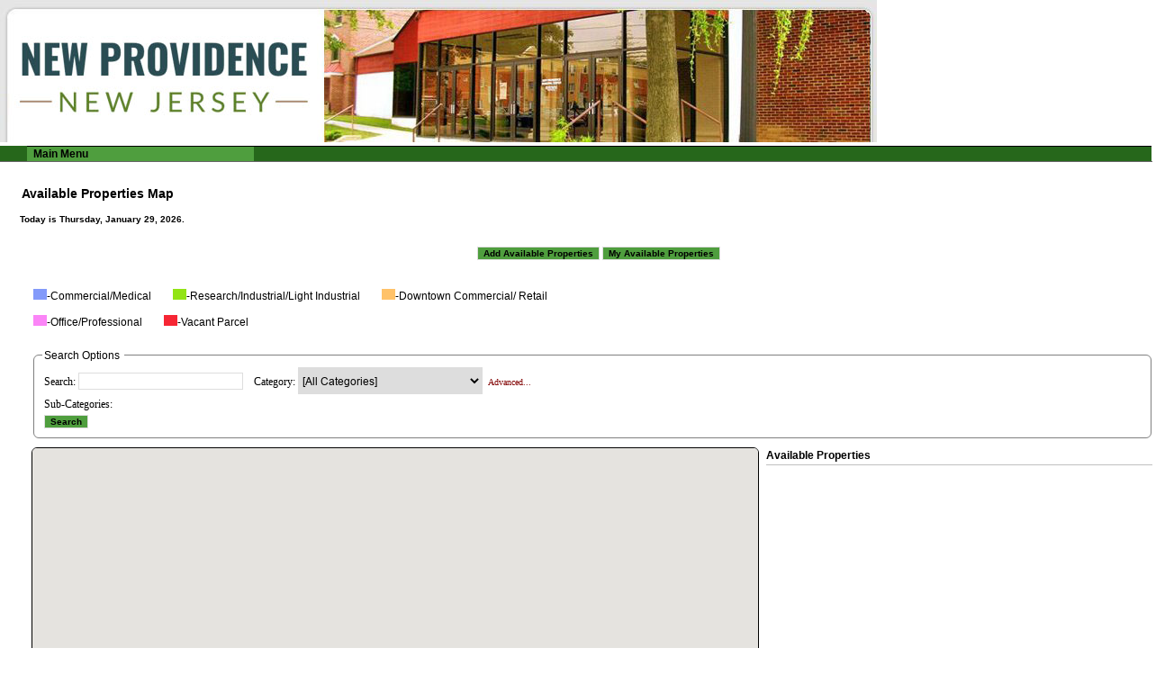

--- FILE ---
content_type: text/html
request_url: https://www.egovlink.com/newprovidence/datamgr/datamgr.asp?f=datamgr_business_listings
body_size: 84760
content:
<!DOCTYPE HTML>

<html>
<head>

 	<title>E-Gov Services - Borough of New Providence</title>

 	<link rel="stylesheet" type="text/css" href="../css/styles.css" />
 	<link rel="stylesheet" type="text/css" href="../global.css" />
 	<link rel="stylesheet" type="text/css" href="../css/style_167.css" />
<!--  <link rel="stylesheet" type="text/css" href="mapstyle.css" /> -->
<!--  <link rel="stylesheet" type="text/css" href="layout_styles.css" /> -->

 	<script type="text/javascript" src="../scripts/modules.js"></script>
 	<script type="text/javascript" src="../scripts/easyform.js"></script>
  <script type="text/javascript" src="../scripts/ajaxLib.js"></script>
  <script type="text/javascript" src="../scripts/setfocus.js"></script>
  <script type="text/javascript" src="../scripts/removespaces.js"></script>
 	<script type="text/javascript" src="../scripts/column_sorting.js"></script>
  <script type="text/javascript" src="../scripts/jquery-1.6.1.min.js"></script>

<style>
.custom-marker {
  font-family: sans-serif;
  font-size: 14px;
  box-shadow: 0 0 4px rgba(0, 0, 0, 0.3);
}

</style>


  <meta name="viewport" content="width=device-width, initial-scale=1.0, user-scalable=no" />
  <script type="text/javascript" src="https://maps.googleapis.com/maps/api/js?v=3.exp&sensor=false&callback=initialize&key=AIzaSyAsBUX7_xnt22sQsguoyN1izYWZP-mt86k&libraries=marker"></script>

<script type="text/javascript">
  //Set up MapPoints and Info Windows
var mappoints = [
new google.maps.LatLng(40.7042, -74.4054), 
new google.maps.LatLng(40.7052, -74.4049), 
new google.maps.LatLng(40.699453, -74.402248), 
new google.maps.LatLng(40.6982, -74.4125), 
new google.maps.LatLng(40.6982, -74.4125), 
new google.maps.LatLng(40.698435, -74.401541), 
new google.maps.LatLng(40.701323, -74.404691), 
new google.maps.LatLng(40.6987, -74.4043), 
new google.maps.LatLng(40.7002, -74.4026), 
new google.maps.LatLng(40.7006, -74.4031), 
new google.maps.LatLng(42.10859, -75.951791), 
new google.maps.LatLng(40.680245, -74.410278), 
new google.maps.LatLng(40.695699, -74.411198), 
new google.maps.LatLng(40.700958, -74.404942), 
new google.maps.LatLng(40.694623, -74.408565), 
new google.maps.LatLng(40.69591, -74.423015), 
new google.maps.LatLng(40.69718, -74.404943), 
new google.maps.LatLng(40.698522, -74.406602), 
new google.maps.LatLng(40.69718, -74.404943), 
new google.maps.LatLng(40.698152, -74.412442), 
new google.maps.LatLng(40.704895, -74.406603), 
new google.maps.LatLng(40.704593, -74.406232), 
new google.maps.LatLng(40.704992, -74.409697), 
new google.maps.LatLng(40.701329, -74.404723), 
new google.maps.LatLng(40.706491, -74.406188), 
new google.maps.LatLng(40.694941, -74.424688)
];
var mappointcolors = [
'orange', 
'orange', 
'pink', 
'green', 
'green', 
'pink', 
'red', 
'pink', 
'pink', 
'pink', 
'pink', 
'pink', 
'pink', 
'pink', 
'pink', 
'orange', 
'orange', 
'green', 
'orange', 
'green', 
'blue', 
'pink', 
'pink', 
'red', 
'orange', 
'orange'
];
var bubbleInfo = [
'<div><strong>Address</strong>: 50 South Street<br /><strong>Total Area Building</strong>: 370 sf<br /><strong>Total Area Space</strong>: 370 sf<br /><strong>Price</strong>: auction<br /><strong>Sale or Lease</strong>: sale<br /><strong>Status</strong>: active<br /><strong>Contact Name</strong>: Bob Dann<br /><strong>Contact Number</strong>: (908) 735-9191 Ext.: 16<br /><a href="datamgr_info.asp?f=datamgr_business_listings&dm=39">[more details...]</a></div>', 
'<div><strong>Address</strong>: 1260 Springfield Avenue<br /><strong>Total Area Building</strong>: 150,000 SF<br /><strong>Total Area Space</strong>: 7,600 SF<br /><strong>Price</strong>: Negotiable<br /><strong>Sale or Lease</strong>: Lease<br /><strong>Status</strong>: Active<br /><strong>Contact Name</strong>: Robert Goldstein<br /><strong>Contact Number</strong>: (201) 703-9700 Ext: 27<br /><a href="datamgr_info.asp?f=datamgr_business_listings&dm=46">[more details...]</a></div>', 
'<div><strong>Address</strong>: 219 South Street<br /><strong>Total Area Building</strong>: 32,100 SF<br /><strong>Total Area Space</strong>: 4,159 SF - 2 spaces avail. 2,265 SF and 2,254 SF<br /><strong>Price</strong>: $22/SF/Year<br /><strong>Sale or Lease</strong>: Lease<br /><strong>Status</strong>: Active<br /><strong>Contact Name</strong>: John Boyle<br /><strong>Contact Number</strong>:  (908) 464-6000 Ext: 11 <br /><a href="datamgr_info.asp?f=datamgr_business_listings&dm=47">[more details...]</a></div>', 
'<div><strong>Address</strong>: 755 Central Avenue<br /><strong>Total Area Building</strong>: 62,000 SF<br /><strong>Total Area Space</strong>: 62,000 SF<br /><strong>Price</strong>: $5/SF/Year<br /><strong>Sale or Lease</strong>: Lease<br /><strong>Status</strong>: Active<br /><strong>Contact Name</strong>: Richard Sidlovsky<br /><strong>Contact Number</strong>: 973-846-0300<br /><a href="datamgr_info.asp?f=datamgr_business_listings&dm=49">[more details...]</a></div>', 
'<div><strong>Address</strong>: 755 Central Avenue<br /><strong>Total Area Building</strong>: 62,000 SF<br /><strong>Total Area Space</strong>: 62,000 SF<br /><strong>Price</strong>: $3,100,000 ($50 SF)<br /><strong>Sale or Lease</strong>: Sale<br /><strong>Status</strong>: Active<br /><strong>Contact Name</strong>: Richard Sidlovsky<br /><strong>Contact Number</strong>: 973-846-0300<br /><a href="datamgr_info.asp?f=datamgr_business_listings&dm=50">[more details...]</a></div>', 
'<div><strong>Address</strong>: 571 Central Ave./Exec. Suite<br /><strong>Total Area Building</strong>: 50,000 SF<br /><strong>Total Area Space</strong>: 280 SF<br /><strong>Price</strong>: $750 Month<br /><strong>Sale or Lease</strong>: Lease<br /><strong>Status</strong>: Active<br /><strong>Contact Name</strong>: Peter Wisniewski<br /><strong>Contact Number</strong>: 908-696-1500 X15<br /><a href="datamgr_info.asp?f=datamgr_business_listings&dm=51">[more details...]</a></div>', 
'<div><strong>Address</strong>: 140 South Street<br /><strong>Total Area Building</strong>: n/a<br /><strong>Total Area Space</strong>: 0.50 Acre<br /><strong>Price</strong>: $395,000<br /><strong>Sale or Lease</strong>: Sale<br /><strong>Status</strong>: Active<br /><a href="datamgr_info.asp?f=datamgr_business_listings&dm=52">[more details...]</a></div>', 
'<div><strong>Address</strong>: 571 Central Avenue<br /><strong>Total Area Building</strong>: 48,000 SF<br /><strong>Total Area Space</strong>: 4,778 SF 4 spaces avail. - 4,778 SF, 4, 418 SF, 3,318 SF, 3,277 SF<br /><strong>Price</strong>: $22/SF/Year<br /><strong>Sale or Lease</strong>: Lease<br /><strong>Status</strong>: Active<br /><strong>Contact Name</strong>: Peter Wisniewski<br /><strong>Contact Number</strong>: 908-696-1500 X15<br /><a href="datamgr_info.asp?f=datamgr_business_listings&dm=53">[more details...]</a></div>', 
'<div><strong>Address</strong>: 200 SOUTH STREET<br /><strong>Total Area Building</strong>: 10,000 SF<br /><strong>Price</strong>: $1,750,000 ($175/SF)<br /><strong>Sale or Lease</strong>: Sale<br /><strong>Status</strong>: Active<br /><strong>Contact Name</strong>: Marc A. Schwartz<br /><strong>Contact Number</strong>: 908-903-1882<br /><a href="datamgr_info.asp?f=datamgr_business_listings&dm=54">[more details...]</a></div>', 
'<div><strong>Address</strong>: 180 South Street<br /><strong>Total Area Building</strong>: 14,280 SF<br /><strong>Total Area Space</strong>: 2,120 SF<br /><strong>Price</strong>: $23/SF/Year<br /><strong>Sale or Lease</strong>: Lease<br /><strong>Status</strong>: Active<br /><strong>Contact Name</strong>: Peter Wisniewski<br /><strong>Contact Number</strong>: 908-696-1500 X15<br /><a href="datamgr_info.asp?f=datamgr_business_listings&dm=55">[more details...]</a></div>', 
'<div><strong>Address</strong>: 98 Floral Ave.<br /><strong>Total Area Building</strong>: 26,500 SF<br /><strong>Total Area Space</strong>: 8,105 SF<br /><strong>Price</strong>: Negotiable<br /><strong>Sale or Lease</strong>: Lease<br /><strong>Status</strong>: Active<br /><strong>Contact Name</strong>: Frank Sullivan<br /><strong>Contact Number</strong>: 973-635-2183<br /><a href="datamgr_info.asp?f=datamgr_business_listings&dm=348">[more details...]</a></div>', 
'<div><strong>Address</strong>: 890 Mountain Ave.<br /><strong>Total Area Building</strong>: 80,000 SF<br /><strong>Total Area Space</strong>: 38,200 SF<br /><strong>Price</strong>: Negotiable<br /><strong>Sale or Lease</strong>: Lease<br /><strong>Status</strong>: Active<br /><strong>Contact Name</strong>: Toni Casiano<br /><strong>Contact Number</strong>: 732-590-1513<br /><a href="datamgr_info.asp?f=datamgr_business_listings&dm=349">[more details...]</a></div>', 
'<div><strong>Address</strong>: 41 Spring Street<br /><strong>Total Area Building</strong>: 168,284 SF<br /><strong>Total Area Space</strong>: 20,145 SF<br /><strong>Price</strong>: Negotiable<br /><strong>Sale or Lease</strong>: Lease<br /><strong>Status</strong>: Active<br /><strong>Contact Name</strong>: Geoffrey Schubert<br /><strong>Contact Number</strong>: 201-712-5880<br /><a href="datamgr_info.asp?f=datamgr_business_listings&dm=350">[more details...]</a></div>', 
'<div><strong>Address</strong>: 139 South Street<br /><strong>Total Area Building</strong>: 17,300 SF<br /><strong>Total Area Space</strong>: 2,8000 SF<br /><strong>Price</strong>: $21/SF/Year<br /><strong>Sale or Lease</strong>: LEASE<br /><strong>Status</strong>: Immediate Availability<br /><strong>Contact Name</strong>: Jon Brinck-Lund<br /><strong>Contact Number</strong>: (908) 256-0120<br /><a href="datamgr_info.asp?f=datamgr_business_listings&dm=386">[more details...]</a></div>', 
'<div><strong>Address</strong>: 64 Floral Avenue<br /><strong>Total Area Building</strong>: 1000<br /><strong>Total Area Space</strong>: 500<br /><strong>Price</strong>: 850.mo<br /><strong>Sale or Lease</strong>: lease<br /><strong>Status</strong>: active<br /><strong>Contact Name</strong>: Sara Russo Claremont Realty Group<br /><strong>Contact Number</strong>: (908) 347-5180<br /><a href="datamgr_info.asp?f=datamgr_business_listings&dm=23839">[more details...]</a></div>', 
'<div><strong>Address</strong>: 1778 Springfield Avenue, New Providence NJ<br /><strong>Total Area Building</strong>: 2,100 SF<br /><strong>Total Area Space</strong>: 2,100 SF<br /><strong>Price</strong>: $849,900 ($404.71/SF)<br /><strong>Sale or Lease</strong>: Sale<br /><strong>Status</strong>: Active<br /><strong>Contact Name</strong>: Debra Ross<br /><strong>Contact Number</strong>: 908-285-0666<br /><a href="datamgr_info.asp?f=datamgr_business_listings&dm=23841">[more details...]</a></div>', 
'<div><strong>Address</strong>: 598 Central Avenue<br /><strong>Total Area Building</strong>: 29,000 SF<br /><strong>Total Area Space</strong>: 29,000<br /><strong>Price</strong>: $15/SF/YR<br /><strong>Sale or Lease</strong>: Lease<br /><strong>Status</strong>: Active<br /><strong>Contact Name</strong>: Hiban Darrin<br /><strong>Contact Number</strong>: 732-566-8211<br /><a href="datamgr_info.asp?f=datamgr_business_listings&dm=23842">[more details...]</a></div>', 
'<div><strong>Address</strong>: 629 Central Avenue<br /><strong>Total Area Building</strong>: 49,477 SF<br /><strong>Price</strong>: N/A<br /><strong>Status</strong>: Active<br /><a href="datamgr_info.asp?f=datamgr_business_listings&dm=23845">[more details...]</a></div>', 
'<div><strong>Address</strong>: 598 Central Avenue<br /><strong>Total Area Building</strong>: 45,000 SF<br /><strong>Total Area Space</strong>: 29,000 SF<br /><strong>Price</strong>: $15/SF/Year<br /><strong>Sale or Lease</strong>: Lease<br /><strong>Status</strong>: Active<br /><strong>Contact Name</strong>: Darrin Hiban<br /><strong>Contact Number</strong>: 732-566-8211 ext. 203<br /><a href="datamgr_info.asp?f=datamgr_business_listings&dm=23874">[more details...]</a></div>', 
'<div><strong>Address</strong>: 755 Central Avenue<br /><strong>Total Area Building</strong>: 62,500 SF<br /><strong>Total Area Space</strong>: 24,987 SF<br /><strong>Price</strong>: $12/SF/YR<br /><strong>Sale or Lease</strong>: Lease<br /><strong>Status</strong>: Active<br /><strong>Contact Name</strong>: Sal Frassetto<br /><strong>Contact Number</strong>: 201-587-9797 ext. 303<br /><a href="datamgr_info.asp?f=datamgr_business_listings&dm=23877">[more details...]</a></div>', 
'<div><strong>Address</strong>: 29 South Street<br /><strong>Total Area Building</strong>: 9,000 SF<br /><strong>Total Area Space</strong>: 6,572 SF<br /><strong>Price</strong>: $19.50/SF/YR<br /><strong>Sale or Lease</strong>: Lease<br /><strong>Status</strong>: Active<br /><strong>Contact Name</strong>: Patrick Masi, RPA<br /><strong>Contact Number</strong>: 732-494-0778 ext. 409<br /><a href="datamgr_info.asp?f=datamgr_business_listings&dm=23878">[more details...]</a></div>', 
'<div><strong>Address</strong>: 41 S South Street<br /><strong>Total Area Building</strong>: 168,284 SF<br /><strong>Total Area Space</strong>: 168,284 SF<br /><strong>Price</strong>: upon request<br /><strong>Sale or Lease</strong>: lease<br /><strong>Status</strong>: active<br /><a href="datamgr_info.asp?f=datamgr_business_listings&dm=23879">[more details...]</a></div>', 
'<div><strong>Address</strong>: 1351 Springfield Ave<br /><strong>Total Area Building</strong>: 800 SF<br /><strong>Total Area Space</strong>: 800 SF<br /><strong>Price</strong>: $240,000<br /><strong>Sale or Lease</strong>: Sale<br /><strong>Status</strong>: Active<br /><strong>Contact Name</strong>: Peter Wisniewski<br /><strong>Contact Number</strong>: 908-696-1500 X 15<br /><a href="datamgr_info.asp?f=datamgr_business_listings&dm=23880">[more details...]</a></div>', 
'<div><strong>Address</strong>: 140 South Street<br /><strong>Total Area Building</strong>: 7,900 SF<br /><strong>Total Area Space</strong>: 7,900 SF<br /><strong>Price</strong>: $395,000<br /><strong>Sale or Lease</strong>: Sale<br /><strong>Status</strong>: Active<br /><a href="datamgr_info.asp?f=datamgr_business_listings&dm=23881">[more details...]</a></div>', 
'<div><strong>Address</strong>: 1235-1275 Springfield Ave <br /><strong>Total Area Building</strong>: 16,044 SF<br /><strong>Total Area Space</strong>: 1,000 SF<br /><strong>Price</strong>: $28/SF/YR<br /><strong>Sale or Lease</strong>: Lease<br /><strong>Status</strong>: Active<br /><strong>Contact Name</strong>: Margaret Timony<br /><strong>Contact Number</strong>: 908-464-2800<br /><a href="datamgr_info.asp?f=datamgr_business_listings&dm=23882">[more details...]</a></div>', 
'<div><strong>Address</strong>: 1823 Springfield Avenue<br /><strong>Total Area Building</strong>: 900 SF<br /><strong>Total Area Space</strong>: 900 SF<br /><strong>Price</strong>: $1,200<br /><strong>Sale or Lease</strong>: Lease<br /><strong>Status</strong>: Active<br /><a href="datamgr_info.asp?f=datamgr_business_listings&dm=23884">[more details...]</a></div>'
];
var sidebar_links = [
'<tr valign="top"><td style="background-color:#ffffff; white-space:nowrap;"><img src="mappoint_colors/bg_orange.jpg" width="15" height="10" style="border:1pt solid #000000" valign="middle" />&nbsp;1.</td><td style="background-color:#ffffff; width:100%;"><a href="javascript:sidebarClick(0)">50 South Street</a></td></tr>', 
'<tr valign="top"><td style="background-color:#ffffff; white-space:nowrap;"><img src="mappoint_colors/bg_orange.jpg" width="15" height="10" style="border:1pt solid #000000" valign="middle" />&nbsp;2.</td><td style="background-color:#ffffff; width:100%;"><a href="javascript:sidebarClick(1)">1260 Springfield Avenue</a></td></tr>', 
'<tr valign="top"><td style="background-color:#ffffff; white-space:nowrap;"><img src="mappoint_colors/bg_pink.jpg" width="15" height="10" style="border:1pt solid #000000" valign="middle" />&nbsp;3.</td><td style="background-color:#ffffff; width:100%;"><a href="javascript:sidebarClick(2)">219 South Street</a></td></tr>', 
'<tr valign="top"><td style="background-color:#ffffff; white-space:nowrap;"><img src="mappoint_colors/bg_green.jpg" width="15" height="10" style="border:1pt solid #000000" valign="middle" />&nbsp;4.</td><td style="background-color:#ffffff; width:100%;"><a href="javascript:sidebarClick(3)">755 Central Avenue</a></td></tr>', 
'<tr valign="top"><td style="background-color:#ffffff; white-space:nowrap;"><img src="mappoint_colors/bg_green.jpg" width="15" height="10" style="border:1pt solid #000000" valign="middle" />&nbsp;5.</td><td style="background-color:#ffffff; width:100%;"><a href="javascript:sidebarClick(4)">755 Central Avenue</a></td></tr>', 
'<tr valign="top"><td style="background-color:#ffffff; white-space:nowrap;"><img src="mappoint_colors/bg_pink.jpg" width="15" height="10" style="border:1pt solid #000000" valign="middle" />&nbsp;6.</td><td style="background-color:#ffffff; width:100%;"><a href="javascript:sidebarClick(5)">571 Central Ave./Exec. Suite</a></td></tr>', 
'<tr valign="top"><td style="background-color:#ffffff; white-space:nowrap;"><img src="mappoint_colors/bg_red.jpg" width="15" height="10" style="border:1pt solid #000000" valign="middle" />&nbsp;7.</td><td style="background-color:#ffffff; width:100%;"><a href="javascript:sidebarClick(6)">140 South Street</a></td></tr>', 
'<tr valign="top"><td style="background-color:#ffffff; white-space:nowrap;"><img src="mappoint_colors/bg_pink.jpg" width="15" height="10" style="border:1pt solid #000000" valign="middle" />&nbsp;8.</td><td style="background-color:#ffffff; width:100%;"><a href="javascript:sidebarClick(7)">571 Central Avenue</a></td></tr>', 
'<tr valign="top"><td style="background-color:#ffffff; white-space:nowrap;"><img src="mappoint_colors/bg_pink.jpg" width="15" height="10" style="border:1pt solid #000000" valign="middle" />&nbsp;9.</td><td style="background-color:#ffffff; width:100%;"><a href="javascript:sidebarClick(8)">200 SOUTH STREET</a></td></tr>', 
'<tr valign="top"><td style="background-color:#ffffff; white-space:nowrap;"><img src="mappoint_colors/bg_pink.jpg" width="15" height="10" style="border:1pt solid #000000" valign="middle" />&nbsp;10.</td><td style="background-color:#ffffff; width:100%;"><a href="javascript:sidebarClick(9)">180 South Street</a></td></tr>', 
'<tr valign="top"><td style="background-color:#ffffff; white-space:nowrap;"><img src="mappoint_colors/bg_pink.jpg" width="15" height="10" style="border:1pt solid #000000" valign="middle" />&nbsp;11.</td><td style="background-color:#ffffff; width:100%;"><a href="javascript:sidebarClick(10)">98 Floral Ave.</a></td></tr>', 
'<tr valign="top"><td style="background-color:#ffffff; white-space:nowrap;"><img src="mappoint_colors/bg_pink.jpg" width="15" height="10" style="border:1pt solid #000000" valign="middle" />&nbsp;12.</td><td style="background-color:#ffffff; width:100%;"><a href="javascript:sidebarClick(11)">890 Mountain Ave.</a></td></tr>', 
'<tr valign="top"><td style="background-color:#ffffff; white-space:nowrap;"><img src="mappoint_colors/bg_pink.jpg" width="15" height="10" style="border:1pt solid #000000" valign="middle" />&nbsp;13.</td><td style="background-color:#ffffff; width:100%;"><a href="javascript:sidebarClick(12)">41 Spring Street</a></td></tr>', 
'<tr valign="top"><td style="background-color:#ffffff; white-space:nowrap;"><img src="mappoint_colors/bg_pink.jpg" width="15" height="10" style="border:1pt solid #000000" valign="middle" />&nbsp;14.</td><td style="background-color:#ffffff; width:100%;"><a href="javascript:sidebarClick(13)">139 South Street</a></td></tr>', 
'<tr valign="top"><td style="background-color:#ffffff; white-space:nowrap;"><img src="mappoint_colors/bg_pink.jpg" width="15" height="10" style="border:1pt solid #000000" valign="middle" />&nbsp;15.</td><td style="background-color:#ffffff; width:100%;"><a href="javascript:sidebarClick(14)">64 Floral Avenue</a></td></tr>', 
'<tr valign="top"><td style="background-color:#ffffff; white-space:nowrap;"><img src="mappoint_colors/bg_orange.jpg" width="15" height="10" style="border:1pt solid #000000" valign="middle" />&nbsp;16.</td><td style="background-color:#ffffff; width:100%;"><a href="javascript:sidebarClick(15)">1778 Springfield Avenue, New Providence NJ</a></td></tr>', 
'<tr valign="top"><td style="background-color:#ffffff; white-space:nowrap;"><img src="mappoint_colors/bg_orange.jpg" width="15" height="10" style="border:1pt solid #000000" valign="middle" />&nbsp;17.</td><td style="background-color:#ffffff; width:100%;"><a href="javascript:sidebarClick(16)">598 Central Avenue</a></td></tr>', 
'<tr valign="top"><td style="background-color:#ffffff; white-space:nowrap;"><img src="mappoint_colors/bg_green.jpg" width="15" height="10" style="border:1pt solid #000000" valign="middle" />&nbsp;18.</td><td style="background-color:#ffffff; width:100%;"><a href="javascript:sidebarClick(17)">629 Central Avenue</a></td></tr>', 
'<tr valign="top"><td style="background-color:#ffffff; white-space:nowrap;"><img src="mappoint_colors/bg_orange.jpg" width="15" height="10" style="border:1pt solid #000000" valign="middle" />&nbsp;19.</td><td style="background-color:#ffffff; width:100%;"><a href="javascript:sidebarClick(18)">598 Central Avenue</a></td></tr>', 
'<tr valign="top"><td style="background-color:#ffffff; white-space:nowrap;"><img src="mappoint_colors/bg_green.jpg" width="15" height="10" style="border:1pt solid #000000" valign="middle" />&nbsp;20.</td><td style="background-color:#ffffff; width:100%;"><a href="javascript:sidebarClick(19)">755 Central Avenue</a></td></tr>', 
'<tr valign="top"><td style="background-color:#ffffff; white-space:nowrap;"><img src="mappoint_colors/bg_blue.jpg" width="15" height="10" style="border:1pt solid #000000" valign="middle" />&nbsp;21.</td><td style="background-color:#ffffff; width:100%;"><a href="javascript:sidebarClick(20)">29 South Street</a></td></tr>', 
'<tr valign="top"><td style="background-color:#ffffff; white-space:nowrap;"><img src="mappoint_colors/bg_pink.jpg" width="15" height="10" style="border:1pt solid #000000" valign="middle" />&nbsp;22.</td><td style="background-color:#ffffff; width:100%;"><a href="javascript:sidebarClick(21)">41 S South Street</a></td></tr>', 
'<tr valign="top"><td style="background-color:#ffffff; white-space:nowrap;"><img src="mappoint_colors/bg_pink.jpg" width="15" height="10" style="border:1pt solid #000000" valign="middle" />&nbsp;23.</td><td style="background-color:#ffffff; width:100%;"><a href="javascript:sidebarClick(22)">1351 Springfield Ave</a></td></tr>', 
'<tr valign="top"><td style="background-color:#ffffff; white-space:nowrap;"><img src="mappoint_colors/bg_red.jpg" width="15" height="10" style="border:1pt solid #000000" valign="middle" />&nbsp;24.</td><td style="background-color:#ffffff; width:100%;"><a href="javascript:sidebarClick(23)">140 South Street</a></td></tr>', 
'<tr valign="top"><td style="background-color:#ffffff; white-space:nowrap;"><img src="mappoint_colors/bg_orange.jpg" width="15" height="10" style="border:1pt solid #000000" valign="middle" />&nbsp;25.</td><td style="background-color:#ffffff; width:100%;"><a href="javascript:sidebarClick(24)">1235-1275 Springfield Ave </a></td></tr>', 
'<tr valign="top"><td style="background-color:#ffffff; white-space:nowrap;"><img src="mappoint_colors/bg_orange.jpg" width="15" height="10" style="border:1pt solid #000000" valign="middle" />&nbsp;26.</td><td style="background-color:#ffffff; width:100%;"><a href="javascript:sidebarClick(25)">1823 Springfield Avenue</a></td></tr>'
];

  var markers    = [];
  var infowindow = [];
  var map;

  function initialize() {
    var myLatlng = new google.maps.LatLng(40.708662, -74.403654);
    var myOptions = {
       mapTypeId: google.maps.MapTypeId.ROADMAP,  //maptypes: ROADMAP, SATELLITE, HYBRID, TERRAIN
       mapId: "EgovMap",
       zoom:      13,
       center:    myLatlng
    }

    map = new google.maps.Map(document.getElementById("map_canvas"), myOptions);

    //Create the mappoints
    for (var i=0; i < mappoints.length; i++) {
       //setTimeout(function(iResult) {
       addMarker(i);
       //}, i * 500);
    }

    //Cycle through the sidebar array to build the html for the sidebar section
    var lcl_sidebar_html = '';

    for (var i=0; i < sidebar_links.length; i++) {
       lcl_sidebar_html += sidebar_links[i];
    }

    if(sidebar_links.length > 0) {

       lcl_sidebar_html = '<table id="sidebar_table">' + lcl_sidebar_html + '</table>';

       $('#sidebar_links').html(function() {
         return lcl_sidebar_html;
       });
    } else {
       $('#sidebar').css('display','none');
       $('#map_canvas').css('width','99%');
    }
  }

  function addMarker(iRowCount) {
    var lcl_pointcolor         = '';
    var lcl_markernum          = iRowCount + 1;
    var lcl_marker             = '';
    var lcl_marker_url         = 'http://gmaps-samples.googlecode.com/svn/trunk/markers/';
    var lcl_googleMapMarker    = 'GOOGLE';
    var lcl_marker_numberlimit = 99;

    lcl_pointcolor = mappointcolors[iRowCount];

    if(lcl_pointcolor == '') {
       lcl_pointcolor = 'green';
    }

    if(lcl_googleMapMarker == 'CUSTOMMARKER1') {
       lcl_marker_numberlimit = 600;
       lcl_marker_url         = 'mappoint_markers/custommarker1/';
    }

    if(lcl_markernum > lcl_marker_numberlimit) {
       lcl_marker = 'blank';
    } else {
       lcl_marker = 'marker' + lcl_markernum;
    }

    var image = lcl_marker_url + lcl_pointcolor + '/' + lcl_marker + '.png';

    var pinColor = "FE7569";
    if (lcl_pointcolor == "blue")
    {
	    pinColor = "839afa";
    }
    if (lcl_pointcolor == "green")
    {
	    pinColor = "92e415";
    }
    if (lcl_pointcolor == "pink")
    {
	    pinColor = "FFC0CB";
    }
    if (lcl_pointcolor == "orange")
    {
	    pinColor = "FFA500";
    }

    //console.log(iRowCount+1 + "|" + pinColor);


    var pinImage = new google.maps.MarkerImage("https://chart.apis.google.com/chart?chst=d_map_pin_letter&chld=" + (iRowCount+1) + "|" + pinColor,
        new google.maps.Size(21, 34),
        new google.maps.Point(0,0),
        new google.maps.Point(10, 34));


const pinScaled = new google.maps.marker.PinElement({
  background: "#" + pinColor,
  glyph: (iRowCount + 1).toString(),  
  glyphColor: "white"
});

const advancedMarker = new google.maps.marker.AdvancedMarkerElement({
    map: map,
    position: mappoints[iRowCount],
    content: pinScaled.element
});

markers.push(advancedMarker);

/*
    markers.push(new google.maps.Marker({
       position:  mappoints[iRowCount],
       map:       map,
       draggable: false,
       animation: google.maps.Animation.DROP,
       icon:      image
       //title:     "here" + iRowCount
    }));
    */

    openInfoWindow(iRowCount);

    return iRowCount;
  }


function createCustomPin(label, color) {
    const div = document.createElement("div");
    div.className = "custom-marker";
    div.style.backgroundColor = color || "#FE7569";
    div.style.borderRadius = "50%";
    div.style.width = "30px";
    div.style.height = "30px";
    div.style.color = "#fff";
    div.style.display = "flex";
    div.style.alignItems = "center";
    div.style.justifyContent = "center";
    div.style.fontWeight = "bold";
    div.textContent = label;
    return div;
}

  function openInfoWindow(iRowCount) {
    infowindow.push(new google.maps.InfoWindow({
       size:     new google.maps.Size(50,50),
       position: mappoints[iRowCount],
       content:  bubbleInfo[iRowCount]
    }));

    google.maps.event.addListener(markers[iRowCount], 'click', function() {
       infowindow[iRowCount].open(map,markers[iRowCount]);
    });
  }

		//This function picks up the click and opens the corresponding info window
		function sidebarClick(i) {
//			 markers[i].show();

    google.maps.event.trigger(markers[i], 'click', function() {
       infowindow[i].open(map,markers[i]);
    });

		}
</script>


<script type="text/javascript">
$(document).ready(function() {
  if($('#advanced_search').is(':visible')) {

     //Advanced Search: Click
     $('#advanced_search').click(function() {
       if($('#advanced_searchoptions').is(':visible')) {
          $('#advanced_searchoptions').hide('slow');
       } else {
          //$('#advanced_searchoptions').show('slow');
          displayAdvancedSearchOptions();
       }
     });

     //Advanced Search: Category - Change
     if($('#sc_dm_categoryid').is(':visible')) {
        $('#sc_dm_categoryid').change(function() {
          if($('#advanced_searchoptions').is(':visible')) {
             displayAdvancedSearchOptions();
          }
        });
     }
  }

  $('#addDMDataButton').click(function() {
    var lcl_url = '';

    lcl_url += 'datamgr_maint.asp';
    lcl_url += '?f=datamgr_business_listings';

    location.href = lcl_url;
  });


  $('#myDataMgrButton').click(function() {
    var lcl_url = '';

    lcl_url += 'mydatamgr.asp';
    lcl_url += '?f=datamgr_business_listings';

    location.href = lcl_url;
  });

});

function openDMInfo(p_ID) {

  lcl_feature = 'datamgr_business_listings';

  var lcl_dm_url;
  lcl_dm_url  = "datamgr_info.asp";
  lcl_dm_url += "?dm=" + p_ID;

  if(lcl_feature != "") {
     lcl_dm_url += "&f=" + lcl_feature;
  }

  location.href = lcl_dm_url;
}

var sorter = new TINY.table.sorter("sorter");

function listOrderInit() {
  sorter.head      = "head";
  sorter.asc       = "asc";
  sorter.desc      = "desc";
  sorter.even      = "evenrow";
  sorter.odd       = "oddrow";
  sorter.evensel   = "evenselected";
  sorter.oddsel    = "oddselected";
  //sorter.paginate  = true;
  //sorter.currentid = "currentpage";
  //sorter.limitid   = "pagelimit";
  sorter.init("mappoints",0);
}

function displayAdvancedSearchOptions() {
  if($('#advanced_searchoptions').not(':visible')) {
     $('#advanced_searchoptions').show('slow');
     $('#subcategorynames_display').html('');
  }

  var lcl_categoryid = $('#sc_dm_categoryid').val();

  //alert('build_subcategory_list.asp?userid=&orgid=167&dm_typeid=9&categoryid=' + lcl_categoryid + '&useraction=SEARCH&isAjax=Y');
  $.post('build_subcategory_list.asp', {
     userid:           '',
     orgid:            '167',
     dm_typeid:        '9',
     categoryid:       lcl_categoryid,
     subcategoryids:   '',
     useraction:       'SEARCH',
     isAjax:           'Y'
  }, function(result) {
     $('#subCategoryList').html(result);
  });
}

function openLogin() {
  editURL = '../user_login.asp';

  location.href = editURL;
}
</script>

<style type="text/css">
  html { height: 100% }
  body { height: 100%; margin: 0px; padding: 0px; }
  
/*
  #test_text {
     border:   1pt solid #ff0000;
     height:   20px;
     overflow: hidden
  }
*/

</style>

<!--meta name="viewport" content="width=device-width, initial-scale=1" /-->
<script>
	window.addEventListener('load', function () {
		if (navigator.userAgent.indexOf('Safari') != -1 && navigator.userAgent.indexOf('Chrome') == -1 && navigator.userAgent.indexOf('CriOS') == -1) {
				if ( window.location !== window.parent.location ) {	  
     					document.getElementsByTagName("body")[0].innerHTML =  "<center><input type=\"button\" class=\"reserveformbutton\" style=\"width:auto;text-align:center;\" name=\"continue\" id=\"continueButton\" value=\"Safari Users must click here to continue\" onclick=\"window.open(window.location, '_blank');\" /></center>";
				}
		}
	});
</script>
<link href="https://fonts.googleapis.com/css?family=Open+Sans" rel="stylesheet">
<script type="text/javascript">
<!--
	function SetFocus()
	{
		// Steve Loar 2/17/2006 - To set focus on login form
		var formnames = document.getElementsByName("frmLogin");
		if (formnames.length == 1)
		{
			var bexists = eval(document.frmLogin["email"]);
			if(bexists)
			{
				document.frmLogin.email.focus();
			}
		}
		// This will set focus on the family_members.asp page
		var formfamily = document.getElementsByName("addFamily");
		if (formfamily.length == 1)
		{
			var bexists = eval(document.addFamily["firstname"]);
			if(bexists)
			{
				document.addFamily.firstname.focus();
			}
		}
	}

	function HideThings()
	{
		// Steve Loar 2/21/2006 - To hide form selects that block the dropdown menu

		// events/calendar.asp
		var formnames = document.getElementsByName("frmDate");
		if (formnames.length == 1)
		{
			var bexists = eval(document.frmDate["month"]);
			if(bexists)
			{
				document.frmDate.month.style.visibility="hidden";
			}
			bexists = eval(document.frmDate["year"]);
			if(bexists)
			{
				document.frmDate.year.style.visibility="hidden";
			}
		}
		// recreation/facility_availability.asp
		formnames = document.getElementsByName("frmcal");
		if (formnames.length == 1)
		{
			var bexists = eval(document.frmcal["selfacility"]);
			if(bexists)
			{
				document.frmcal.selfacility.style.visibility="hidden";
			}
		}
	}

	function UnhideThings()
	{
		// Steve Loar 2/21/2006 - To unhide form selects that block the dropdown menu

		// events/calendar.asp
		var formnames = document.getElementsByName("frmDate");
		if (formnames.length == 1)
		{
			var bexists = eval(document.frmDate["month"]);
			if(bexists)
			{
				document.frmDate.month.style.visibility="visible";
			}
			bexists = eval(document.frmDate["year"]);
			if(bexists)
			{
				document.frmDate.year.style.visibility="visible";
			}
		}
		// recreation/facility_availability.asp
		formnames = document.getElementsByName("frmcal");
		if (formnames.length == 1)
		{
			var bexists = eval(document.frmcal["selfacility"]);
			if(bexists)
			{
				document.frmcal.selfacility.style.visibility="visible";
			}
		}
	}

	function iframecheck()
	{
 		if (window.top!=window.self)
		{
 			document.body.classList.add("iframeformat") // In a Frame or IFrame
 			//var element = document.getElementById("egovhead");
 			//element.classList.add("iframeformat");
		}
	}



 //-->
 </script>
 <style>

	.respHeader
	{
		max-height:145px;
		height:auto;
	}
</style>

<body topmargin="0" leftmargin="0" onload="SetFocus();initialize();" onunload="" id="egovhead" class="yui-skin-sam"><script>iframecheck();</script>
<div id="iframenav" style="display:none;"><div class="iframenavlink iframenavbutton"><a href="https://www.egovlink.com/newprovidence/rd_classes/class_categories.aspx">Classes and Events</a></div><div class="iframenavlink iframenavbutton"><a href="https://www.egovlink.com/newprovidence/rentals/rentalcategories.asp">Rentals</a></div><div class="iframenavlink iframenavbutton"><a href="https://www.egovlink.com/newprovidence/user_login.asp">Login</a></div><div class="searchMenuDiv">    <div class="searchBoxText iframenavbutton" onClick="expandiframeSearchBox()"><span>Search</span></div>    <div class="searchBox">      <div id="iframeclassesSearchBox" class="classesSearchBox" onmouseleave="expandiframeSearchBox()"><input type="text" id="iframetxtsearchphrase" name="txtsearchphrase" class="txtsearchphrase" value="" size="40" />        <input type="button" name="searchButton" class="searchButton" value="Find" onClick="iframeSearch()" />      </div>    </div>  </div></div><div id="footerbug" style="display:none;"><a href="http://www.egovlink.com" target="_top">Powered By EGovLink</a></div><table cellspacing="0" cellpadding="0" border="0" bordercolor="#008000" style="width:100%">
<tr class="topbanner displaynone">
				<td class="respHeader" height="158" width="100%" valign="top" background="https://www.egovlink.com/newprovidence/custom/images/newprovidence/top_image_bg.jpg">
        <a href=""><img name="City Logo" src="https://www.egovlink.com/newprovidence/custom/images/newprovidence/logo.jpg" border="0" alt="Click here to return to the E-Government Services start page" /></a>
    </td>
<tr class="topbanner displaynone">
    <td>
        <div id="listmenu">
        <ul>
          <li onmouseover="javascript:HideThings();" onmouseout="javascript:UnhideThings();"><a href="#">Main Menu</a>
          <ul>
<li><a href="">Borough Home</a></li>

	<li><a href="https://www.egovlink.com/newprovidence/subscriptions/subscribe.asp">Subscriptions</a></li>
	<li><a href="https://www.egovlink.com/newprovidence/datamgr/datamgr.asp?f=datamgr_available_properties">Available Properties</a></li>
	<li><a href="https://www.egovlink.com/newprovidence/datamgr/datamgr.asp?f=datamgr_business_listings">Business Listings</a></li>
	<li><a href="https://www.egovlink.com/newprovidence/agendas/agendalist.asp">Agendas</a></li>          </ul>
				      </li>
        </ul>
      </div>
    </td>
</tr>
<tr class="fadeline"><td height="1" colspan="2"></td></tr>
<tr class="hdsp"><td>&nbsp;</td></tr>
  <tr>      <td valign="top" class="indent20">
</head>


<p>
<table border="0" cellspacing="0" cellpadding="0" style="max-width:800px;">
  <tr>
      <td>
          <font class="pagetitle">Available Properties Map</font>
      </td>
      <td align="right">
          &nbsp;
      </td>
  </tr>
</table>
</p>
<div id="datetagline"><font class="datetagline">Today is Thursday, January 29, 2026.  </font></div>
<div id="content">
  <div id="centercontent" class="datamgr" style="width:100%;">
<div align="center">
  <input type="button" name="addDMDataButton" id="addDMDataButton" class="button" value="Add Available Properties" />
  <input type="button" name="myDataMgrButton" id="myDataMgrButton" class="button" value="My Available Properties" />
</div>
  <div id="intro_message"><br><br><img alt=Blue Image width=15 height=12 src="https://www.egovlink.com/public_documents300/eclink/unpublished_documents/Available Properties/bg_blue.jpg">-Commercial/Medical</img>�������

<img alt=Green Image width=15 height=12 src="https://www.egovlink.com/public_documents300/eclink/unpublished_documents/Available Properties/bg_green.jpg">-Research/Industrial/Light Industrial</img>�������

<img alt=Orange Image width=15 height=12 src="https://www.egovlink.com/public_documents300/eclink/unpublished_documents/Available Properties/bg_orange.jpg">-Downtown Commercial/ Retail</img>�������
<br><br>
<img alt=Pink Image width=15 height=12 src="https://www.egovlink.com/public_documents300/eclink/unpublished_documents/Available Properties/bg_pink.jpg">-Office/Professional</img>�������

<img alt=Red Image width=15 height=12 src="https://www.egovlink.com/public_documents300/eclink/unpublished_documents/Available Properties/bg_red.jpg">-Vacant Parcel</img>
<br><br></div>
  <div id="search_criteria">
    <form name="datamgr_searchoptions" id="datamgr_searchoptions" method="post" action="datamgr.asp">
      <input type="hidden" name="f" id="f" value="datamgr_business_listings" size="20" maxlength="500" />
    <fieldset>
      <legend>Search Options&nbsp;</legend>
      <table border="0" cellspacing="0" cellpadding="2">
        <tr valign="top">
            <td>
                Search:
                <input type="text" name="sc_searchfield_0" id="sc_searchfield_0" size="30" maxlength="30" value="" />
                &nbsp;&nbsp;
Category:
<select name="sc_dm_categoryid" id="sc_dm_categoryid">
  <option value="0">[All Categories]</option>
  <option value="67">Commercial/ Medical&nbsp;(1)</option>
  <option value="68">Downtown Commercial/ Retail&nbsp;(7)</option>
  <option value="66">Light Industrial</option>
  <option value="69">Office/Professional&nbsp;(12)</option>
  <option value="65">Research/Industrial&nbsp;(4)</option>
  <option value="70">Vacant Parcel&nbsp;(2)</option>
</select>
&nbsp;<span id="advanced_search">Advanced...</span>
            </td>
        </tr>
        <tr>
            <td>
                <input type="hidden" name="subcategoryids" id="subcategoryids" value="" />
                <input type="hidden" name="subcategorynames" id="subcategorynames" value="" />
                Sub-Categories: <span id="subcategorynames_display"></span>
                <div id="advanced_searchoptions">
                   <span id="subCategoryList"></span>
                </div>
            </td>
        </tr>
        <tr>
            <td>
                <input type="submit" name="searchButton" id="searchButton" value="Search" class="button" />
            </td>
        </tr>
      </table>
    </fieldset>
    </form>
  </div>
<div id="map_canvas">&nbsp;</div>
<div id="sidebar">
  <span id="sidebar_description">Available Properties</span><br />
  <div id="sidebar_links"></div>
</div>
  <div id="list_results">
    <table border="0" cellspacing="0" cellpadding="0" width="100%">
      <tr>
          <td><strong>Available Properties</strong></td>
          <td align="right">&nbsp;</td>
      </tr>
    </table>
<table id="mappoints" cellpadding="2" cellspacing="0" border="0" class="mappoints_sortable liquidtable">
  <thead>
  <tr valign="bottom">
      <th nowrap="nowrap"><span>Map #</span></th>
      <th class="nosort">&nbsp;</th>
      <th nowrap="nowrap"><span>Category</span></th>
<!--TWF 3 : Address-->
      <th><span>Address</span></th>
<!--TWF 4 : Total Area Building-->
      <th><span>Total Area Building</span></th>
<!--TWF 5 : Total Area Space-->
      <th><span>Total Area Space</span></th>
<!--TWF 6 : Price-->
      <th><span>Price</span></th>
<!--TWF 7 : Sale or Lease-->
      <th><span>Sale or Lease</span></th>
<!--TWF 8 : Status-->
      <th><span>Status</span></th>
<!--TWF 9 : Contact Name-->
      <th><span>Contact Name</span></th>
<!--TWF 10 : Contact Number-->
      <th><span>Contact Number</span></th>
  </tr>
  </thead>
  <tr valign="top" bgcolor="#eeeeee">
      <td align="center" onclick="sidebarClick(0)">
          <div style="cursor:pointer" onclick="sidebarClick(0)" ><span class="repeatheaders">Map #:</span>1</div>
      </td>
      <td align="center" onclick="myclick(0);">
          <span class="repeatheaders">Category Color:</span><img src="mappoint_colors/bg_orange.jpg" width="15" height="10" style="border:1pt solid #000000" valign="middle" />
      </td>
      <td nowrap="nowrap" onclick="openDMInfo(39);">
          <span class="repeatheaders">Category:</span>&nbsp;Downtown Commercial/ Retail
      </td>
      <td onclick="openDMInfo(39);"><span class="repeatheaders blockHeader">Address:</span>50 South Street</td>
      <td onclick="openDMInfo(39);"><span class="repeatheaders blockHeader">Total Area Building:</span>370 sf</td>
      <td onclick="openDMInfo(39);"><span class="repeatheaders blockHeader">Total Area Space:</span>370 sf</td>
      <td onclick="openDMInfo(39);"><span class="repeatheaders blockHeader">Price:</span>auction</td>
      <td onclick="openDMInfo(39);"><span class="repeatheaders blockHeader">Sale or Lease:</span>sale</td>
      <td onclick="openDMInfo(39);"><span class="repeatheaders blockHeader">Status:</span>active</td>
      <td onclick="openDMInfo(39);"><span class="repeatheaders blockHeader">Contact Name:</span>Bob Dann</td>
      <td onclick="openDMInfo(39);"><span class="repeatheaders blockHeader">Contact Number:</span>(908) 735-9191 Ext.: 16</td>
  </tr>
  <tr valign="top" bgcolor="#ffffff">
      <td align="center" onclick="sidebarClick(1)">
          <div style="cursor:pointer" onclick="sidebarClick(1)" ><span class="repeatheaders">Map #:</span>2</div>
      </td>
      <td align="center" onclick="myclick(0);">
          <span class="repeatheaders">Category Color:</span><img src="mappoint_colors/bg_orange.jpg" width="15" height="10" style="border:1pt solid #000000" valign="middle" />
      </td>
      <td nowrap="nowrap" onclick="openDMInfo(46);">
          <span class="repeatheaders">Category:</span>&nbsp;Downtown Commercial/ Retail
      </td>
      <td onclick="openDMInfo(46);"><span class="repeatheaders blockHeader">Address:</span>1260 Springfield Avenue</td>
      <td onclick="openDMInfo(46);"><span class="repeatheaders blockHeader">Total Area Building:</span>150,000 SF</td>
      <td onclick="openDMInfo(46);"><span class="repeatheaders blockHeader">Total Area Space:</span>7,600 SF</td>
      <td onclick="openDMInfo(46);"><span class="repeatheaders blockHeader">Price:</span>Negotiable</td>
      <td onclick="openDMInfo(46);"><span class="repeatheaders blockHeader">Sale or Lease:</span>Lease</td>
      <td onclick="openDMInfo(46);"><span class="repeatheaders blockHeader">Status:</span>Active</td>
      <td onclick="openDMInfo(46);"><span class="repeatheaders blockHeader">Contact Name:</span>Robert Goldstein</td>
      <td onclick="openDMInfo(46);"><span class="repeatheaders blockHeader">Contact Number:</span>(201) 703-9700 Ext: 27</td>
  </tr>
  <tr valign="top" bgcolor="#eeeeee">
      <td align="center" onclick="sidebarClick(2)">
          <div style="cursor:pointer" onclick="sidebarClick(2)" ><span class="repeatheaders">Map #:</span>3</div>
      </td>
      <td align="center" onclick="myclick(0);">
          <span class="repeatheaders">Category Color:</span><img src="mappoint_colors/bg_pink.jpg" width="15" height="10" style="border:1pt solid #000000" valign="middle" />
      </td>
      <td nowrap="nowrap" onclick="openDMInfo(47);">
          <span class="repeatheaders">Category:</span>&nbsp;Office/Professional
      </td>
      <td onclick="openDMInfo(47);"><span class="repeatheaders blockHeader">Address:</span>219 South Street</td>
      <td onclick="openDMInfo(47);"><span class="repeatheaders blockHeader">Total Area Building:</span>32,100 SF</td>
      <td onclick="openDMInfo(47);"><span class="repeatheaders blockHeader">Total Area Space:</span>4,159 SF - 2 spaces avail. 2,265 SF and 2,254 SF</td>
      <td onclick="openDMInfo(47);"><span class="repeatheaders blockHeader">Price:</span>$22/SF/Year</td>
      <td onclick="openDMInfo(47);"><span class="repeatheaders blockHeader">Sale or Lease:</span>Lease</td>
      <td onclick="openDMInfo(47);"><span class="repeatheaders blockHeader">Status:</span>Active</td>
      <td onclick="openDMInfo(47);"><span class="repeatheaders blockHeader">Contact Name:</span>John Boyle</td>
      <td onclick="openDMInfo(47);"><span class="repeatheaders blockHeader">Contact Number:</span> (908) 464-6000 Ext: 11 </td>
  </tr>
  <tr valign="top" bgcolor="#ffffff">
      <td align="center" onclick="sidebarClick(3)">
          <div style="cursor:pointer" onclick="sidebarClick(3)" ><span class="repeatheaders">Map #:</span>4</div>
      </td>
      <td align="center" onclick="myclick(0);">
          <span class="repeatheaders">Category Color:</span><img src="mappoint_colors/bg_green.jpg" width="15" height="10" style="border:1pt solid #000000" valign="middle" />
      </td>
      <td nowrap="nowrap" onclick="openDMInfo(49);">
          <span class="repeatheaders">Category:</span>&nbsp;Research/Industrial
      </td>
      <td onclick="openDMInfo(49);"><span class="repeatheaders blockHeader">Address:</span>755 Central Avenue</td>
      <td onclick="openDMInfo(49);"><span class="repeatheaders blockHeader">Total Area Building:</span>62,000 SF</td>
      <td onclick="openDMInfo(49);"><span class="repeatheaders blockHeader">Total Area Space:</span>62,000 SF</td>
      <td onclick="openDMInfo(49);"><span class="repeatheaders blockHeader">Price:</span>$5/SF/Year</td>
      <td onclick="openDMInfo(49);"><span class="repeatheaders blockHeader">Sale or Lease:</span>Lease</td>
      <td onclick="openDMInfo(49);"><span class="repeatheaders blockHeader">Status:</span>Active</td>
      <td onclick="openDMInfo(49);"><span class="repeatheaders blockHeader">Contact Name:</span>Richard Sidlovsky</td>
      <td onclick="openDMInfo(49);"><span class="repeatheaders blockHeader">Contact Number:</span>973-846-0300</td>
  </tr>
  <tr valign="top" bgcolor="#eeeeee">
      <td align="center" onclick="sidebarClick(4)">
          <div style="cursor:pointer" onclick="sidebarClick(4)" ><span class="repeatheaders">Map #:</span>5</div>
      </td>
      <td align="center" onclick="myclick(0);">
          <span class="repeatheaders">Category Color:</span><img src="mappoint_colors/bg_green.jpg" width="15" height="10" style="border:1pt solid #000000" valign="middle" />
      </td>
      <td nowrap="nowrap" onclick="openDMInfo(50);">
          <span class="repeatheaders">Category:</span>&nbsp;Research/Industrial
      </td>
      <td onclick="openDMInfo(50);"><span class="repeatheaders blockHeader">Address:</span>755 Central Avenue</td>
      <td onclick="openDMInfo(50);"><span class="repeatheaders blockHeader">Total Area Building:</span>62,000 SF</td>
      <td onclick="openDMInfo(50);"><span class="repeatheaders blockHeader">Total Area Space:</span>62,000 SF</td>
      <td onclick="openDMInfo(50);"><span class="repeatheaders blockHeader">Price:</span>$3,100,000 ($50 SF)</td>
      <td onclick="openDMInfo(50);"><span class="repeatheaders blockHeader">Sale or Lease:</span>Sale</td>
      <td onclick="openDMInfo(50);"><span class="repeatheaders blockHeader">Status:</span>Active</td>
      <td onclick="openDMInfo(50);"><span class="repeatheaders blockHeader">Contact Name:</span>Richard Sidlovsky</td>
      <td onclick="openDMInfo(50);"><span class="repeatheaders blockHeader">Contact Number:</span>973-846-0300</td>
  </tr>
  <tr valign="top" bgcolor="#ffffff">
      <td align="center" onclick="sidebarClick(5)">
          <div style="cursor:pointer" onclick="sidebarClick(5)" ><span class="repeatheaders">Map #:</span>6</div>
      </td>
      <td align="center" onclick="myclick(0);">
          <span class="repeatheaders">Category Color:</span><img src="mappoint_colors/bg_pink.jpg" width="15" height="10" style="border:1pt solid #000000" valign="middle" />
      </td>
      <td nowrap="nowrap" onclick="openDMInfo(51);">
          <span class="repeatheaders">Category:</span>&nbsp;Office/Professional
      </td>
      <td onclick="openDMInfo(51);"><span class="repeatheaders blockHeader">Address:</span>571 Central Ave./Exec. Suite</td>
      <td onclick="openDMInfo(51);"><span class="repeatheaders blockHeader">Total Area Building:</span>50,000 SF</td>
      <td onclick="openDMInfo(51);"><span class="repeatheaders blockHeader">Total Area Space:</span>280 SF</td>
      <td onclick="openDMInfo(51);"><span class="repeatheaders blockHeader">Price:</span>$750 Month</td>
      <td onclick="openDMInfo(51);"><span class="repeatheaders blockHeader">Sale or Lease:</span>Lease</td>
      <td onclick="openDMInfo(51);"><span class="repeatheaders blockHeader">Status:</span>Active</td>
      <td onclick="openDMInfo(51);"><span class="repeatheaders blockHeader">Contact Name:</span>Peter Wisniewski</td>
      <td onclick="openDMInfo(51);"><span class="repeatheaders blockHeader">Contact Number:</span>908-696-1500 X15</td>
  </tr>
  <tr valign="top" bgcolor="#eeeeee">
      <td align="center" onclick="sidebarClick(6)">
          <div style="cursor:pointer" onclick="sidebarClick(6)" ><span class="repeatheaders">Map #:</span>7</div>
      </td>
      <td align="center" onclick="myclick(0);">
          <span class="repeatheaders">Category Color:</span><img src="mappoint_colors/bg_red.jpg" width="15" height="10" style="border:1pt solid #000000" valign="middle" />
      </td>
      <td nowrap="nowrap" onclick="openDMInfo(52);">
          <span class="repeatheaders">Category:</span>&nbsp;Vacant Parcel
      </td>
      <td onclick="openDMInfo(52);"><span class="repeatheaders blockHeader">Address:</span>140 South Street</td>
      <td onclick="openDMInfo(52);"><span class="repeatheaders blockHeader">Total Area Building:</span>n/a</td>
      <td onclick="openDMInfo(52);"><span class="repeatheaders blockHeader">Total Area Space:</span>0.50 Acre</td>
      <td onclick="openDMInfo(52);"><span class="repeatheaders blockHeader">Price:</span>$395,000</td>
      <td onclick="openDMInfo(52);"><span class="repeatheaders blockHeader">Sale or Lease:</span>Sale</td>
      <td onclick="openDMInfo(52);"><span class="repeatheaders blockHeader">Status:</span>Active</td>
      <td onclick="openDMInfo(52);"><span class="repeatheaders blockHeader">Contact Name:</span>&nbsp;</td>
      <td onclick="openDMInfo(52);"><span class="repeatheaders blockHeader">Contact Number:</span>&nbsp;</td>
  </tr>
  <tr valign="top" bgcolor="#ffffff">
      <td align="center" onclick="sidebarClick(7)">
          <div style="cursor:pointer" onclick="sidebarClick(7)" ><span class="repeatheaders">Map #:</span>8</div>
      </td>
      <td align="center" onclick="myclick(0);">
          <span class="repeatheaders">Category Color:</span><img src="mappoint_colors/bg_pink.jpg" width="15" height="10" style="border:1pt solid #000000" valign="middle" />
      </td>
      <td nowrap="nowrap" onclick="openDMInfo(53);">
          <span class="repeatheaders">Category:</span>&nbsp;Office/Professional
      </td>
      <td onclick="openDMInfo(53);"><span class="repeatheaders blockHeader">Address:</span>571 Central Avenue</td>
      <td onclick="openDMInfo(53);"><span class="repeatheaders blockHeader">Total Area Building:</span>48,000 SF</td>
      <td onclick="openDMInfo(53);"><span class="repeatheaders blockHeader">Total Area Space:</span>4,778 SF 4 spaces avail. - 4,778 SF, 4, 418 SF, 3,318 SF, 3,277 SF</td>
      <td onclick="openDMInfo(53);"><span class="repeatheaders blockHeader">Price:</span>$22/SF/Year</td>
      <td onclick="openDMInfo(53);"><span class="repeatheaders blockHeader">Sale or Lease:</span>Lease</td>
      <td onclick="openDMInfo(53);"><span class="repeatheaders blockHeader">Status:</span>Active</td>
      <td onclick="openDMInfo(53);"><span class="repeatheaders blockHeader">Contact Name:</span>Peter Wisniewski</td>
      <td onclick="openDMInfo(53);"><span class="repeatheaders blockHeader">Contact Number:</span>908-696-1500 X15</td>
  </tr>
  <tr valign="top" bgcolor="#eeeeee">
      <td align="center" onclick="sidebarClick(8)">
          <div style="cursor:pointer" onclick="sidebarClick(8)" ><span class="repeatheaders">Map #:</span>9</div>
      </td>
      <td align="center" onclick="myclick(0);">
          <span class="repeatheaders">Category Color:</span><img src="mappoint_colors/bg_pink.jpg" width="15" height="10" style="border:1pt solid #000000" valign="middle" />
      </td>
      <td nowrap="nowrap" onclick="openDMInfo(54);">
          <span class="repeatheaders">Category:</span>&nbsp;Office/Professional
      </td>
      <td onclick="openDMInfo(54);"><span class="repeatheaders blockHeader">Address:</span>200 SOUTH STREET</td>
      <td onclick="openDMInfo(54);"><span class="repeatheaders blockHeader">Total Area Building:</span>10,000 SF</td>
      <td onclick="openDMInfo(54);"><span class="repeatheaders blockHeader">Total Area Space:</span>&nbsp;</td>
      <td onclick="openDMInfo(54);"><span class="repeatheaders blockHeader">Price:</span>$1,750,000 ($175/SF)</td>
      <td onclick="openDMInfo(54);"><span class="repeatheaders blockHeader">Sale or Lease:</span>Sale</td>
      <td onclick="openDMInfo(54);"><span class="repeatheaders blockHeader">Status:</span>Active</td>
      <td onclick="openDMInfo(54);"><span class="repeatheaders blockHeader">Contact Name:</span>Marc A. Schwartz</td>
      <td onclick="openDMInfo(54);"><span class="repeatheaders blockHeader">Contact Number:</span>908-903-1882</td>
  </tr>
  <tr valign="top" bgcolor="#ffffff">
      <td align="center" onclick="sidebarClick(9)">
          <div style="cursor:pointer" onclick="sidebarClick(9)" ><span class="repeatheaders">Map #:</span>10</div>
      </td>
      <td align="center" onclick="myclick(0);">
          <span class="repeatheaders">Category Color:</span><img src="mappoint_colors/bg_pink.jpg" width="15" height="10" style="border:1pt solid #000000" valign="middle" />
      </td>
      <td nowrap="nowrap" onclick="openDMInfo(55);">
          <span class="repeatheaders">Category:</span>&nbsp;Office/Professional
      </td>
      <td onclick="openDMInfo(55);"><span class="repeatheaders blockHeader">Address:</span>180 South Street</td>
      <td onclick="openDMInfo(55);"><span class="repeatheaders blockHeader">Total Area Building:</span>14,280 SF</td>
      <td onclick="openDMInfo(55);"><span class="repeatheaders blockHeader">Total Area Space:</span>2,120 SF</td>
      <td onclick="openDMInfo(55);"><span class="repeatheaders blockHeader">Price:</span>$23/SF/Year</td>
      <td onclick="openDMInfo(55);"><span class="repeatheaders blockHeader">Sale or Lease:</span>Lease</td>
      <td onclick="openDMInfo(55);"><span class="repeatheaders blockHeader">Status:</span>Active</td>
      <td onclick="openDMInfo(55);"><span class="repeatheaders blockHeader">Contact Name:</span>Peter Wisniewski</td>
      <td onclick="openDMInfo(55);"><span class="repeatheaders blockHeader">Contact Number:</span>908-696-1500 X15</td>
  </tr>
  <tr valign="top" bgcolor="#eeeeee">
      <td align="center" onclick="sidebarClick(10)">
          <div style="cursor:pointer" onclick="sidebarClick(10)" ><span class="repeatheaders">Map #:</span>11</div>
      </td>
      <td align="center" onclick="myclick(0);">
          <span class="repeatheaders">Category Color:</span><img src="mappoint_colors/bg_pink.jpg" width="15" height="10" style="border:1pt solid #000000" valign="middle" />
      </td>
      <td nowrap="nowrap" onclick="openDMInfo(348);">
          <span class="repeatheaders">Category:</span>&nbsp;Office/Professional
      </td>
      <td onclick="openDMInfo(348);"><span class="repeatheaders blockHeader">Address:</span>98 Floral Ave.</td>
      <td onclick="openDMInfo(348);"><span class="repeatheaders blockHeader">Total Area Building:</span>26,500 SF</td>
      <td onclick="openDMInfo(348);"><span class="repeatheaders blockHeader">Total Area Space:</span>8,105 SF</td>
      <td onclick="openDMInfo(348);"><span class="repeatheaders blockHeader">Price:</span>Negotiable</td>
      <td onclick="openDMInfo(348);"><span class="repeatheaders blockHeader">Sale or Lease:</span>Lease</td>
      <td onclick="openDMInfo(348);"><span class="repeatheaders blockHeader">Status:</span>Active</td>
      <td onclick="openDMInfo(348);"><span class="repeatheaders blockHeader">Contact Name:</span>Frank Sullivan</td>
      <td onclick="openDMInfo(348);"><span class="repeatheaders blockHeader">Contact Number:</span>973-635-2183</td>
  </tr>
  <tr valign="top" bgcolor="#ffffff">
      <td align="center" onclick="sidebarClick(11)">
          <div style="cursor:pointer" onclick="sidebarClick(11)" ><span class="repeatheaders">Map #:</span>12</div>
      </td>
      <td align="center" onclick="myclick(0);">
          <span class="repeatheaders">Category Color:</span><img src="mappoint_colors/bg_pink.jpg" width="15" height="10" style="border:1pt solid #000000" valign="middle" />
      </td>
      <td nowrap="nowrap" onclick="openDMInfo(349);">
          <span class="repeatheaders">Category:</span>&nbsp;Office/Professional
      </td>
      <td onclick="openDMInfo(349);"><span class="repeatheaders blockHeader">Address:</span>890 Mountain Ave.</td>
      <td onclick="openDMInfo(349);"><span class="repeatheaders blockHeader">Total Area Building:</span>80,000 SF</td>
      <td onclick="openDMInfo(349);"><span class="repeatheaders blockHeader">Total Area Space:</span>38,200 SF</td>
      <td onclick="openDMInfo(349);"><span class="repeatheaders blockHeader">Price:</span>Negotiable</td>
      <td onclick="openDMInfo(349);"><span class="repeatheaders blockHeader">Sale or Lease:</span>Lease</td>
      <td onclick="openDMInfo(349);"><span class="repeatheaders blockHeader">Status:</span>Active</td>
      <td onclick="openDMInfo(349);"><span class="repeatheaders blockHeader">Contact Name:</span>Toni Casiano</td>
      <td onclick="openDMInfo(349);"><span class="repeatheaders blockHeader">Contact Number:</span>732-590-1513</td>
  </tr>
  <tr valign="top" bgcolor="#eeeeee">
      <td align="center" onclick="sidebarClick(12)">
          <div style="cursor:pointer" onclick="sidebarClick(12)" ><span class="repeatheaders">Map #:</span>13</div>
      </td>
      <td align="center" onclick="myclick(0);">
          <span class="repeatheaders">Category Color:</span><img src="mappoint_colors/bg_pink.jpg" width="15" height="10" style="border:1pt solid #000000" valign="middle" />
      </td>
      <td nowrap="nowrap" onclick="openDMInfo(350);">
          <span class="repeatheaders">Category:</span>&nbsp;Office/Professional
      </td>
      <td onclick="openDMInfo(350);"><span class="repeatheaders blockHeader">Address:</span>41 Spring Street</td>
      <td onclick="openDMInfo(350);"><span class="repeatheaders blockHeader">Total Area Building:</span>168,284 SF</td>
      <td onclick="openDMInfo(350);"><span class="repeatheaders blockHeader">Total Area Space:</span>20,145 SF</td>
      <td onclick="openDMInfo(350);"><span class="repeatheaders blockHeader">Price:</span>Negotiable</td>
      <td onclick="openDMInfo(350);"><span class="repeatheaders blockHeader">Sale or Lease:</span>Lease</td>
      <td onclick="openDMInfo(350);"><span class="repeatheaders blockHeader">Status:</span>Active</td>
      <td onclick="openDMInfo(350);"><span class="repeatheaders blockHeader">Contact Name:</span>Geoffrey Schubert</td>
      <td onclick="openDMInfo(350);"><span class="repeatheaders blockHeader">Contact Number:</span>201-712-5880</td>
  </tr>
  <tr valign="top" bgcolor="#ffffff">
      <td align="center" onclick="sidebarClick(13)">
          <div style="cursor:pointer" onclick="sidebarClick(13)" ><span class="repeatheaders">Map #:</span>14</div>
      </td>
      <td align="center" onclick="myclick(0);">
          <span class="repeatheaders">Category Color:</span><img src="mappoint_colors/bg_pink.jpg" width="15" height="10" style="border:1pt solid #000000" valign="middle" />
      </td>
      <td nowrap="nowrap" onclick="openDMInfo(386);">
          <span class="repeatheaders">Category:</span>&nbsp;Office/Professional
      </td>
      <td onclick="openDMInfo(386);"><span class="repeatheaders blockHeader">Address:</span>139 South Street</td>
      <td onclick="openDMInfo(386);"><span class="repeatheaders blockHeader">Total Area Building:</span>17,300 SF</td>
      <td onclick="openDMInfo(386);"><span class="repeatheaders blockHeader">Total Area Space:</span>2,8000 SF</td>
      <td onclick="openDMInfo(386);"><span class="repeatheaders blockHeader">Price:</span>$21/SF/Year</td>
      <td onclick="openDMInfo(386);"><span class="repeatheaders blockHeader">Sale or Lease:</span>LEASE</td>
      <td onclick="openDMInfo(386);"><span class="repeatheaders blockHeader">Status:</span>Immediate Availability</td>
      <td onclick="openDMInfo(386);"><span class="repeatheaders blockHeader">Contact Name:</span>Jon Brinck-Lund</td>
      <td onclick="openDMInfo(386);"><span class="repeatheaders blockHeader">Contact Number:</span>(908) 256-0120</td>
  </tr>
  <tr valign="top" bgcolor="#eeeeee">
      <td align="center" onclick="sidebarClick(14)">
          <div style="cursor:pointer" onclick="sidebarClick(14)" ><span class="repeatheaders">Map #:</span>15</div>
      </td>
      <td align="center" onclick="myclick(0);">
          <span class="repeatheaders">Category Color:</span><img src="mappoint_colors/bg_pink.jpg" width="15" height="10" style="border:1pt solid #000000" valign="middle" />
      </td>
      <td nowrap="nowrap" onclick="openDMInfo(23839);">
          <span class="repeatheaders">Category:</span>&nbsp;Office/Professional
      </td>
      <td onclick="openDMInfo(23839);"><span class="repeatheaders blockHeader">Address:</span>64 Floral Avenue</td>
      <td onclick="openDMInfo(23839);"><span class="repeatheaders blockHeader">Total Area Building:</span>1000</td>
      <td onclick="openDMInfo(23839);"><span class="repeatheaders blockHeader">Total Area Space:</span>500</td>
      <td onclick="openDMInfo(23839);"><span class="repeatheaders blockHeader">Price:</span>850.mo</td>
      <td onclick="openDMInfo(23839);"><span class="repeatheaders blockHeader">Sale or Lease:</span>lease</td>
      <td onclick="openDMInfo(23839);"><span class="repeatheaders blockHeader">Status:</span>active</td>
      <td onclick="openDMInfo(23839);"><span class="repeatheaders blockHeader">Contact Name:</span>Sara Russo Claremont Realty Group</td>
      <td onclick="openDMInfo(23839);"><span class="repeatheaders blockHeader">Contact Number:</span>(908) 347-5180</td>
  </tr>
  <tr valign="top" bgcolor="#ffffff">
      <td align="center" onclick="sidebarClick(15)">
          <div style="cursor:pointer" onclick="sidebarClick(15)" ><span class="repeatheaders">Map #:</span>16</div>
      </td>
      <td align="center" onclick="myclick(0);">
          <span class="repeatheaders">Category Color:</span><img src="mappoint_colors/bg_orange.jpg" width="15" height="10" style="border:1pt solid #000000" valign="middle" />
      </td>
      <td nowrap="nowrap" onclick="openDMInfo(23841);">
          <span class="repeatheaders">Category:</span>&nbsp;Downtown Commercial/ Retail
      </td>
      <td onclick="openDMInfo(23841);"><span class="repeatheaders blockHeader">Address:</span>1778 Springfield Avenue, New Providence NJ</td>
      <td onclick="openDMInfo(23841);"><span class="repeatheaders blockHeader">Total Area Building:</span>2,100 SF</td>
      <td onclick="openDMInfo(23841);"><span class="repeatheaders blockHeader">Total Area Space:</span>2,100 SF</td>
      <td onclick="openDMInfo(23841);"><span class="repeatheaders blockHeader">Price:</span>$849,900 ($404.71/SF)</td>
      <td onclick="openDMInfo(23841);"><span class="repeatheaders blockHeader">Sale or Lease:</span>Sale</td>
      <td onclick="openDMInfo(23841);"><span class="repeatheaders blockHeader">Status:</span>Active</td>
      <td onclick="openDMInfo(23841);"><span class="repeatheaders blockHeader">Contact Name:</span>Debra Ross</td>
      <td onclick="openDMInfo(23841);"><span class="repeatheaders blockHeader">Contact Number:</span>908-285-0666</td>
  </tr>
  <tr valign="top" bgcolor="#eeeeee">
      <td align="center" onclick="sidebarClick(16)">
          <div style="cursor:pointer" onclick="sidebarClick(16)" ><span class="repeatheaders">Map #:</span>17</div>
      </td>
      <td align="center" onclick="myclick(0);">
          <span class="repeatheaders">Category Color:</span><img src="mappoint_colors/bg_orange.jpg" width="15" height="10" style="border:1pt solid #000000" valign="middle" />
      </td>
      <td nowrap="nowrap" onclick="openDMInfo(23842);">
          <span class="repeatheaders">Category:</span>&nbsp;Downtown Commercial/ Retail
      </td>
      <td onclick="openDMInfo(23842);"><span class="repeatheaders blockHeader">Address:</span>598 Central Avenue</td>
      <td onclick="openDMInfo(23842);"><span class="repeatheaders blockHeader">Total Area Building:</span>29,000 SF</td>
      <td onclick="openDMInfo(23842);"><span class="repeatheaders blockHeader">Total Area Space:</span>29,000</td>
      <td onclick="openDMInfo(23842);"><span class="repeatheaders blockHeader">Price:</span>$15/SF/YR</td>
      <td onclick="openDMInfo(23842);"><span class="repeatheaders blockHeader">Sale or Lease:</span>Lease</td>
      <td onclick="openDMInfo(23842);"><span class="repeatheaders blockHeader">Status:</span>Active</td>
      <td onclick="openDMInfo(23842);"><span class="repeatheaders blockHeader">Contact Name:</span>Hiban Darrin</td>
      <td onclick="openDMInfo(23842);"><span class="repeatheaders blockHeader">Contact Number:</span>732-566-8211</td>
  </tr>
  <tr valign="top" bgcolor="#ffffff">
      <td align="center" onclick="sidebarClick(17)">
          <div style="cursor:pointer" onclick="sidebarClick(17)" ><span class="repeatheaders">Map #:</span>18</div>
      </td>
      <td align="center" onclick="myclick(0);">
          <span class="repeatheaders">Category Color:</span><img src="mappoint_colors/bg_green.jpg" width="15" height="10" style="border:1pt solid #000000" valign="middle" />
      </td>
      <td nowrap="nowrap" onclick="openDMInfo(23845);">
          <span class="repeatheaders">Category:</span>&nbsp;Research/Industrial
      </td>
      <td onclick="openDMInfo(23845);"><span class="repeatheaders blockHeader">Address:</span>629 Central Avenue</td>
      <td onclick="openDMInfo(23845);"><span class="repeatheaders blockHeader">Total Area Building:</span>49,477 SF</td>
      <td onclick="openDMInfo(23845);"><span class="repeatheaders blockHeader">Total Area Space:</span>&nbsp;</td>
      <td onclick="openDMInfo(23845);"><span class="repeatheaders blockHeader">Price:</span>N/A</td>
      <td onclick="openDMInfo(23845);"><span class="repeatheaders blockHeader">Sale or Lease:</span>&nbsp;</td>
      <td onclick="openDMInfo(23845);"><span class="repeatheaders blockHeader">Status:</span>Active</td>
      <td onclick="openDMInfo(23845);"><span class="repeatheaders blockHeader">Contact Name:</span>&nbsp;</td>
      <td onclick="openDMInfo(23845);"><span class="repeatheaders blockHeader">Contact Number:</span>&nbsp;</td>
  </tr>
  <tr valign="top" bgcolor="#eeeeee">
      <td align="center" onclick="sidebarClick(18)">
          <div style="cursor:pointer" onclick="sidebarClick(18)" ><span class="repeatheaders">Map #:</span>19</div>
      </td>
      <td align="center" onclick="myclick(0);">
          <span class="repeatheaders">Category Color:</span><img src="mappoint_colors/bg_orange.jpg" width="15" height="10" style="border:1pt solid #000000" valign="middle" />
      </td>
      <td nowrap="nowrap" onclick="openDMInfo(23874);">
          <span class="repeatheaders">Category:</span>&nbsp;Downtown Commercial/ Retail
      </td>
      <td onclick="openDMInfo(23874);"><span class="repeatheaders blockHeader">Address:</span>598 Central Avenue</td>
      <td onclick="openDMInfo(23874);"><span class="repeatheaders blockHeader">Total Area Building:</span>45,000 SF</td>
      <td onclick="openDMInfo(23874);"><span class="repeatheaders blockHeader">Total Area Space:</span>29,000 SF</td>
      <td onclick="openDMInfo(23874);"><span class="repeatheaders blockHeader">Price:</span>$15/SF/Year</td>
      <td onclick="openDMInfo(23874);"><span class="repeatheaders blockHeader">Sale or Lease:</span>Lease</td>
      <td onclick="openDMInfo(23874);"><span class="repeatheaders blockHeader">Status:</span>Active</td>
      <td onclick="openDMInfo(23874);"><span class="repeatheaders blockHeader">Contact Name:</span>Darrin Hiban</td>
      <td onclick="openDMInfo(23874);"><span class="repeatheaders blockHeader">Contact Number:</span>732-566-8211 ext. 203</td>
  </tr>
  <tr valign="top" bgcolor="#ffffff">
      <td align="center" onclick="sidebarClick(19)">
          <div style="cursor:pointer" onclick="sidebarClick(19)" ><span class="repeatheaders">Map #:</span>20</div>
      </td>
      <td align="center" onclick="myclick(0);">
          <span class="repeatheaders">Category Color:</span><img src="mappoint_colors/bg_green.jpg" width="15" height="10" style="border:1pt solid #000000" valign="middle" />
      </td>
      <td nowrap="nowrap" onclick="openDMInfo(23877);">
          <span class="repeatheaders">Category:</span>&nbsp;Research/Industrial
      </td>
      <td onclick="openDMInfo(23877);"><span class="repeatheaders blockHeader">Address:</span>755 Central Avenue</td>
      <td onclick="openDMInfo(23877);"><span class="repeatheaders blockHeader">Total Area Building:</span>62,500 SF</td>
      <td onclick="openDMInfo(23877);"><span class="repeatheaders blockHeader">Total Area Space:</span>24,987 SF</td>
      <td onclick="openDMInfo(23877);"><span class="repeatheaders blockHeader">Price:</span>$12/SF/YR</td>
      <td onclick="openDMInfo(23877);"><span class="repeatheaders blockHeader">Sale or Lease:</span>Lease</td>
      <td onclick="openDMInfo(23877);"><span class="repeatheaders blockHeader">Status:</span>Active</td>
      <td onclick="openDMInfo(23877);"><span class="repeatheaders blockHeader">Contact Name:</span>Sal Frassetto</td>
      <td onclick="openDMInfo(23877);"><span class="repeatheaders blockHeader">Contact Number:</span>201-587-9797 ext. 303</td>
  </tr>
  <tr valign="top" bgcolor="#eeeeee">
      <td align="center" onclick="sidebarClick(20)">
          <div style="cursor:pointer" onclick="sidebarClick(20)" ><span class="repeatheaders">Map #:</span>21</div>
      </td>
      <td align="center" onclick="myclick(0);">
          <span class="repeatheaders">Category Color:</span><img src="mappoint_colors/bg_blue.jpg" width="15" height="10" style="border:1pt solid #000000" valign="middle" />
      </td>
      <td nowrap="nowrap" onclick="openDMInfo(23878);">
          <span class="repeatheaders">Category:</span>&nbsp;Commercial/ Medical
      </td>
      <td onclick="openDMInfo(23878);"><span class="repeatheaders blockHeader">Address:</span>29 South Street</td>
      <td onclick="openDMInfo(23878);"><span class="repeatheaders blockHeader">Total Area Building:</span>9,000 SF</td>
      <td onclick="openDMInfo(23878);"><span class="repeatheaders blockHeader">Total Area Space:</span>6,572 SF</td>
      <td onclick="openDMInfo(23878);"><span class="repeatheaders blockHeader">Price:</span>$19.50/SF/YR</td>
      <td onclick="openDMInfo(23878);"><span class="repeatheaders blockHeader">Sale or Lease:</span>Lease</td>
      <td onclick="openDMInfo(23878);"><span class="repeatheaders blockHeader">Status:</span>Active</td>
      <td onclick="openDMInfo(23878);"><span class="repeatheaders blockHeader">Contact Name:</span>Patrick Masi, RPA</td>
      <td onclick="openDMInfo(23878);"><span class="repeatheaders blockHeader">Contact Number:</span>732-494-0778 ext. 409</td>
  </tr>
  <tr valign="top" bgcolor="#ffffff">
      <td align="center" onclick="sidebarClick(21)">
          <div style="cursor:pointer" onclick="sidebarClick(21)" ><span class="repeatheaders">Map #:</span>22</div>
      </td>
      <td align="center" onclick="myclick(0);">
          <span class="repeatheaders">Category Color:</span><img src="mappoint_colors/bg_pink.jpg" width="15" height="10" style="border:1pt solid #000000" valign="middle" />
      </td>
      <td nowrap="nowrap" onclick="openDMInfo(23879);">
          <span class="repeatheaders">Category:</span>&nbsp;Office/Professional
      </td>
      <td onclick="openDMInfo(23879);"><span class="repeatheaders blockHeader">Address:</span>41 S South Street</td>
      <td onclick="openDMInfo(23879);"><span class="repeatheaders blockHeader">Total Area Building:</span>168,284 SF</td>
      <td onclick="openDMInfo(23879);"><span class="repeatheaders blockHeader">Total Area Space:</span>168,284 SF</td>
      <td onclick="openDMInfo(23879);"><span class="repeatheaders blockHeader">Price:</span>upon request</td>
      <td onclick="openDMInfo(23879);"><span class="repeatheaders blockHeader">Sale or Lease:</span>lease</td>
      <td onclick="openDMInfo(23879);"><span class="repeatheaders blockHeader">Status:</span>active</td>
      <td onclick="openDMInfo(23879);"><span class="repeatheaders blockHeader">Contact Name:</span>&nbsp;</td>
      <td onclick="openDMInfo(23879);"><span class="repeatheaders blockHeader">Contact Number:</span>&nbsp;</td>
  </tr>
  <tr valign="top" bgcolor="#eeeeee">
      <td align="center" onclick="sidebarClick(22)">
          <div style="cursor:pointer" onclick="sidebarClick(22)" ><span class="repeatheaders">Map #:</span>23</div>
      </td>
      <td align="center" onclick="myclick(0);">
          <span class="repeatheaders">Category Color:</span><img src="mappoint_colors/bg_pink.jpg" width="15" height="10" style="border:1pt solid #000000" valign="middle" />
      </td>
      <td nowrap="nowrap" onclick="openDMInfo(23880);">
          <span class="repeatheaders">Category:</span>&nbsp;Office/Professional
      </td>
      <td onclick="openDMInfo(23880);"><span class="repeatheaders blockHeader">Address:</span>1351 Springfield Ave</td>
      <td onclick="openDMInfo(23880);"><span class="repeatheaders blockHeader">Total Area Building:</span>800 SF</td>
      <td onclick="openDMInfo(23880);"><span class="repeatheaders blockHeader">Total Area Space:</span>800 SF</td>
      <td onclick="openDMInfo(23880);"><span class="repeatheaders blockHeader">Price:</span>$240,000</td>
      <td onclick="openDMInfo(23880);"><span class="repeatheaders blockHeader">Sale or Lease:</span>Sale</td>
      <td onclick="openDMInfo(23880);"><span class="repeatheaders blockHeader">Status:</span>Active</td>
      <td onclick="openDMInfo(23880);"><span class="repeatheaders blockHeader">Contact Name:</span>Peter Wisniewski</td>
      <td onclick="openDMInfo(23880);"><span class="repeatheaders blockHeader">Contact Number:</span>908-696-1500 X 15</td>
  </tr>
  <tr valign="top" bgcolor="#ffffff">
      <td align="center" onclick="sidebarClick(23)">
          <div style="cursor:pointer" onclick="sidebarClick(23)" ><span class="repeatheaders">Map #:</span>24</div>
      </td>
      <td align="center" onclick="myclick(0);">
          <span class="repeatheaders">Category Color:</span><img src="mappoint_colors/bg_red.jpg" width="15" height="10" style="border:1pt solid #000000" valign="middle" />
      </td>
      <td nowrap="nowrap" onclick="openDMInfo(23881);">
          <span class="repeatheaders">Category:</span>&nbsp;Vacant Parcel
      </td>
      <td onclick="openDMInfo(23881);"><span class="repeatheaders blockHeader">Address:</span>140 South Street</td>
      <td onclick="openDMInfo(23881);"><span class="repeatheaders blockHeader">Total Area Building:</span>7,900 SF</td>
      <td onclick="openDMInfo(23881);"><span class="repeatheaders blockHeader">Total Area Space:</span>7,900 SF</td>
      <td onclick="openDMInfo(23881);"><span class="repeatheaders blockHeader">Price:</span>$395,000</td>
      <td onclick="openDMInfo(23881);"><span class="repeatheaders blockHeader">Sale or Lease:</span>Sale</td>
      <td onclick="openDMInfo(23881);"><span class="repeatheaders blockHeader">Status:</span>Active</td>
      <td onclick="openDMInfo(23881);"><span class="repeatheaders blockHeader">Contact Name:</span>&nbsp;</td>
      <td onclick="openDMInfo(23881);"><span class="repeatheaders blockHeader">Contact Number:</span>&nbsp;</td>
  </tr>
  <tr valign="top" bgcolor="#eeeeee">
      <td align="center" onclick="sidebarClick(24)">
          <div style="cursor:pointer" onclick="sidebarClick(24)" ><span class="repeatheaders">Map #:</span>25</div>
      </td>
      <td align="center" onclick="myclick(0);">
          <span class="repeatheaders">Category Color:</span><img src="mappoint_colors/bg_orange.jpg" width="15" height="10" style="border:1pt solid #000000" valign="middle" />
      </td>
      <td nowrap="nowrap" onclick="openDMInfo(23882);">
          <span class="repeatheaders">Category:</span>&nbsp;Downtown Commercial/ Retail
      </td>
      <td onclick="openDMInfo(23882);"><span class="repeatheaders blockHeader">Address:</span>1235-1275 Springfield Ave </td>
      <td onclick="openDMInfo(23882);"><span class="repeatheaders blockHeader">Total Area Building:</span>16,044 SF</td>
      <td onclick="openDMInfo(23882);"><span class="repeatheaders blockHeader">Total Area Space:</span>1,000 SF</td>
      <td onclick="openDMInfo(23882);"><span class="repeatheaders blockHeader">Price:</span>$28/SF/YR</td>
      <td onclick="openDMInfo(23882);"><span class="repeatheaders blockHeader">Sale or Lease:</span>Lease</td>
      <td onclick="openDMInfo(23882);"><span class="repeatheaders blockHeader">Status:</span>Active</td>
      <td onclick="openDMInfo(23882);"><span class="repeatheaders blockHeader">Contact Name:</span>Margaret Timony</td>
      <td onclick="openDMInfo(23882);"><span class="repeatheaders blockHeader">Contact Number:</span>908-464-2800</td>
  </tr>
  <tr valign="top" bgcolor="#ffffff">
      <td align="center" onclick="sidebarClick(25)">
          <div style="cursor:pointer" onclick="sidebarClick(25)" ><span class="repeatheaders">Map #:</span>26</div>
      </td>
      <td align="center" onclick="myclick(0);">
          <span class="repeatheaders">Category Color:</span><img src="mappoint_colors/bg_orange.jpg" width="15" height="10" style="border:1pt solid #000000" valign="middle" />
      </td>
      <td nowrap="nowrap" onclick="openDMInfo(23884);">
          <span class="repeatheaders">Category:</span>&nbsp;Downtown Commercial/ Retail
      </td>
      <td onclick="openDMInfo(23884);"><span class="repeatheaders blockHeader">Address:</span>1823 Springfield Avenue</td>
      <td onclick="openDMInfo(23884);"><span class="repeatheaders blockHeader">Total Area Building:</span>900 SF</td>
      <td onclick="openDMInfo(23884);"><span class="repeatheaders blockHeader">Total Area Space:</span>900 SF</td>
      <td onclick="openDMInfo(23884);"><span class="repeatheaders blockHeader">Price:</span>$1,200</td>
      <td onclick="openDMInfo(23884);"><span class="repeatheaders blockHeader">Sale or Lease:</span>Lease</td>
      <td onclick="openDMInfo(23884);"><span class="repeatheaders blockHeader">Status:</span>Active</td>
      <td onclick="openDMInfo(23884);"><span class="repeatheaders blockHeader">Contact Name:</span>&nbsp;</td>
      <td onclick="openDMInfo(23884);"><span class="repeatheaders blockHeader">Contact Number:</span>&nbsp;</td>
  </tr>
</table>
<script language="javascript">
listOrderInit();
</script>
  </div>
  </div>
</div>
      </td>
      <td class="respHide" width="1"><img src="https://www.egovlink.com/newprovidence/img/clearshim.gif" border="0" width="1" /></td>
  </tr>
</table>
<table id="fadelines" Class="fadenone" bgcolor="#d6d3ce" border="0" cellpadding="2" cellspacing="0" width="100%">
  <tr bgcolor="#666666"><td height="1" colspan="2"></td></tr>
  <tr bgcolor="#ffffff"><td height="1" colspan="2"></td></tr>
</table>
<center>
<div class="footerbox footerdisplaynone">
<table width="100%" cellspacing="0" cellpadding="0">
  <tr>
      <td valign="top" align="center">
          <font class="footermenu">
          <br />
          <a href="" class="afooter" target="_top">Borough Home</a> | 
 | <a href="http://www.egovlink.com/newprovidence/subscriptions/subscribe.asp" class="afooter" target="_top">Subscriptions</a>
 | <a href="http://www.egovlink.com/newprovidence/datamgr/datamgr.asp?f=datamgr_available_properties" class="afooter" target="_top">Available Properties</a>
 | <a href="http://www.egovlink.com/newprovidence/datamgr/datamgr.asp?f=datamgr_business_listings" class="afooter" target="_top">Business Listings</a>
 | <a href="http://www.egovlink.com/newprovidence/agendas/agendalist.asp" class="afooter" target="_top">Agendas</a>
          <br />
          <a href="http://www.egovlink.com/newprovidence/user_login.asp" class="afooter" target="_top">Login</a> | <a href="http://www.egovlink.com/newprovidence/register.asp" class="afooter">Register</a>
 | <a href="http://www.egovlink.com/newprovidence/privacy_policy.asp" class="afooter">Privacy Policy</a>
          <br />
          <font class="footermenu">Copyright &copy;2004-2026
          <a href="http://www.munission.co" target="_NEW"><font class="footermenu">Munission</font></a> LLC.</font>
<br /><br />
</font>
</td></tr></table>
</div>
</center>

 <script>
 function onElementHeightChange(elm, callback){
    var lastHeight = elm.clientHeight, newHeight;
    (function run(){
        newHeight = elm.clientHeight;
        if( lastHeight != newHeight )
            callback();
        lastHeight = newHeight;

        if( elm.onElementHeightChangeTimer )
            clearTimeout(elm.onElementHeightChangeTimer);

        elm.onElementHeightChangeTimer = setTimeout(run, 200);
    })();
}
	if (window.top!=window.self)
	{
		onElementHeightChange(document.body, function(){
			//alert("HERE");
			var height = document.body.scrollHeight;
 			parent.postMessage({event_id: 'heightchange',data: { heightval: height, initial: false }},"*")
			//console.log(height);
		});
		var height = document.body.scrollHeight;
		parent.postMessage({event_id: 'heightchange',data: { heightval: height, initial: true }},"*")
			//console.log(height);

	}
 </script>
 </body>
</html>


--- FILE ---
content_type: text/css
request_url: https://www.egovlink.com/newprovidence/global.css
body_size: 33235
content:
BODY
{
    MARGIN: 0;
    BORDER-BOTTOM: #003366 0 solid;
}
TD
{
    FONT-SIZE: 12px;
    FONT-FAMILY: Verdana,Tahoma;
}
INPUT
{
    FONT-SIZE: 12px;
    FONT-FAMILY: Verdana,Tahoma,Arial;
	border: 1px solid #ddd;
}
SELECT
{
    FONT-SIZE: 12px;
    FONT-FAMILY: Verdana,Tahoma,Arial;
	border: 1px solid #ddd;
    height: 30px;
}
TEXTAREA
{
    FONT-SIZE: 12px;
    FONT-FAMILY: Verdana,Tahoma,Arial;
	border: 1px solid #ddd;
}
.rtf p
{
    margin: 0;
}
.time
{
    FONT-SIZE: 12px;
    FONT-FAMILY: Tahoma,Arial;
}
.nomargin
{
    MARGIN: -4px;
}
.listcheck
{
    PADDING-RIGHT: 0;
    PADDING-LEFT: 0;
    PADDING-BOTTOM: 0;
    MARGIN: -4px 0;
    PADDING-TOP: 0;
}
.maincell
{
    PADDING-RIGHT: 5px;
    PADDING-LEFT: 5px;
    PADDING-BOTTOM: 5px;
    PADDING-TOP: 5px;
}
.hdr
{
    FONT-SIZE: 14px;
    FONT-FAMILY: Verdana,Tahoma;
}
.disclaimer
{
    FONT-SIZE: 10px;
    PADDING-TOP: 5px;
    FONT-FAMILY: Arial,Tahoma;
}
.messagehead
{
    BORDER-RIGHT: #336699 1px solid;
    BORDER-TOP: #336699 1px solid;
    BORDER-LEFT: #336699 1px solid;
    BORDER-BOTTOM: #336699 1px solid;
}
.messagehead TH
{
    HEIGHT: 24px;
    FONT-SIZE: 10px;
    COLOR: #003366;
    BORDER-BOTTOM: #336699 1px solid;
    BACKGROUND-COLOR: #99CCFF;
}
.tablelist
{
    BORDER-RIGHT: #000000 1px solid;
    BORDER-TOP: #000000 1px solid;
    BORDER-LEFT: #000000 1px solid;
    BORDER-BOTTOM: #000000 1px solid;
}
.tablelist TH
{
    HEIGHT: 24px;
    FONT-SIZE: 10px;
    COLOR: #FFFFFF;
    BORDER-BOTTOM: #000000 1px solid;
    BACKGROUND-COLOR: #2E1999;
}
.tablelist TD
{
    HEIGHT: 26px;
}
.tableadmin
{
    BORDER-RIGHT: #336699 1px solid;
    BORDER-TOP: #336699 1px solid;
    BORDER-LEFT: #336699 1px solid;
    BORDER-BOTTOM: #336699 1px solid;
}
.tableadmin TH
{
    HEIGHT: 26px;
    FONT-SIZE: 10px;
    COLOR: #003366;
    BORDER-BOTTOM: #ddd 1px solid;
    BACKGROUND-COLOR: #93bee1;
}

tr.topbanner {
	/* background-color: #9999CD; */
	}

tr.fadeline {
	background-color: #666666;
	}

.quicklink
{
    PADDING-BOTTOM: 6px;
}
.title
{
    PADDING-BOTTOM: 2px;
}
.agenda
{
    MARGIN-BOTTOM: 5px;
}
.agenda LI
{
    PADDING-RIGHT: 2px;
    PADDING-LEFT: 2px;
    PADDING-BOTTOM: 2px;
    PADDING-TOP: 2px;
    list-style-type:none;
}

a:link
{
    COLOR: #0000bb;
    TEXT-DECORATION: none;
}
a:visited
{
    COLOR: #0000bb;
    TEXT-DECORATION: none;
}
a:active
{
    COLOR: #0000bb;
    TEXT-DECORATION: none;
}
a:hover{
    COLOR: #0000ff;
    TEXT-DECORATION: underline;
	}
.tab {
	padding:0 1px;
	}

/* ACCOUNT MENU STYLES */
div#accountmenu {
	color: #000000;
	width: 90%; 
	padding: 5px;
	font-size: 14px; 
	font-family: Verdana,Tahoma,Arial;
	margin-top: 10px;
	margin-bottom: 2em;
	/*border: 1px dashed blue;*/
	}
a.accountmenu { 
	color: #000000; 
	}
a.accountmenu:link {
	color: #000000;
	font-size: 10px; 
	font-family: Verdana,Tahoma,Arial; 
	font-weight: bold;
	}
a.accountmenu:visited {
	color: #000000;
	font-size: 10px; 
	font-family: Verdana,Tahoma,Arial;
	font-weight: bold;
	}
a.accountmenu:active {
	color: #000000;
	font-size: 10px; 
	font-family: Verdana,Tahoma,Arial;
	font-weight: bold;
	}
a.accountmenu:hover {
	color: #000000;
	font-size: 10px; 
	font-family: Verdana,Tahoma,Arial;
	font-weight: bold;
	text-decoration: underline;
	}
hr.accountmenu { 
	height: 1px;
	color: #000000;
	width: 200px;
	}
img.accountmenu {
	border: solid 1px #000000;
	float: left;
	margin-right: 12px;
	}
/* ACCOUNT MENU STYLES END */


A.tab:link
{
    FONT-WEIGHT: bold;
    FONT-SIZE: 10px;
    COLOR: #000033;
    FONT-FAMILY: Tahoma,Arial;
    TEXT-DECORATION: none
}
A.tab:visited
{
    FONT-WEIGHT: bold;
    FONT-SIZE: 10px;
    COLOR: #000033;
    FONT-FAMILY: Tahoma,Arial;
    TEXT-DECORATION: none
}
A.tab:active
{
    FONT-WEIGHT: bold;
    FONT-SIZE: 10px;
    COLOR: #000033;
    FONT-FAMILY: Tahoma,Arial;
    TEXT-DECORATION: none
}
A.tab:hover
{
    FONT-WEIGHT: bold;
    FONT-SIZE: 10px;
    COLOR: #000033;
    FONT-FAMILY: Tahoma,Arial;
    TEXT-DECORATION: none
}
A.header:link
{
    FONT-SIZE: 10px;
    COLOR: #003366;
    TEXT-DECORATION: none
}
A.header:visited
{
    FONT-SIZE: 10px;
    COLOR: #003366;
    TEXT-DECORATION: none
}
A.header:active
{
    FONT-SIZE: 10px;
    COLOR: #003366;
    TEXT-DECORATION: none
}
A.header:hover
{
    FONT-SIZE: 10px;
    COLOR: #ffffff;
    TEXT-DECORATION: none
}
.section
{
    PADDING-RIGHT: 5px;
    PADDING-LEFT: 5px;
    FONT-SIZE: 11px;
    PADDING-BOTTOM: 5px;
    LINE-HEIGHT: 16px;
    PADDING-TOP: 5px;
    FONT-FAMILY: Verdana,Tahoma,Arial;
    BACKGROUND-COLOR: #ffffff
}
.section_hdr
{
    FONT-WEIGHT: bold;
    FONT-SIZE: 10px;
    COLOR: #003366
}
.menu
{
    BACKGROUND-COLOR: #336699
}
.submenu
{
    BORDER-BOTTOM: #336699 1px solid;
    HEIGHT: 30px;
    BACKGROUND-COLOR: #93bee1
}
TD.listcell
{
    FONT-WEIGHT: bolder;
    FONT-SIZE: 10px;
    COLOR: #003366;
    BORDER-BOTTOM: #336699 1px solid;
    BACKGROUND-COLOR: #93bee1
}
TD.ecapture
{
    FONT-WEIGHT: bolder;
    FONT-SIZE: 10px;
    COLOR: #003366;
    BORDER: #336699 1px solid;
    BACKGROUND-COLOR: #93bee1
}
.subtablelist
{
    BORDER-RIGHT: #336699 1px solid;
    BORDER-LEFT: #336699 1px solid;
    BORDER-BOTTOM: #336699 1px solid
}
.subtablelist TH
{
    FONT-SIZE: 10px;
    COLOR: #003366;
    BORDER-BOTTOM: #336699 1px solid;
    BACKGROUND-COLOR: #c9def0;
}
.signupmenu {
  border:1px solid #336699;
}
.signupmenu th {
  font-family:Tahoma,Verdana,Arial;
  font-size:11px;
  background-color:#336699;
  color:#ffffff;
  height:22px;
}
.signupmenu td {
  font-family:Tahoma,Verdana,Arial;
  font-size:11px;
  background-color:#dce9f4;
  color:#0000bb;
}

.aboutmelabel {
	FONT-WEIGHT: bolder;
}

INPUT.aboutme
{
    BACKGROUND-COLOR: #35679A;
    COLOR: white;
    FONT-FAMILY: Verdana,Tahoma;
}
hr.annotation
{
       PADDING-BOTTOM: 5px;
  
}
font.empty
{
  color: red;
  FONT-WEIGHT: bolder;

}

font.footermenu, font.footermenu a { 
	color:#ffffff; 
	}

/* FORM STYLES */
P {FONT-SIZE: 12px;FONT-FAMILY: Verdana,Tahoma,Arial;}
text.formtext {FONT-SIZE: 10px;FONT-FAMILY: Verdana,Tahoma,Arial; width:300px;}
textarea.prompt {FONT-SIZE: 10px;FONT-FAMILY: Verdana,Tahoma,Arial;width:450px;height:50px;}
td.question {FONT-SIZE: 10px;FONT-FAMILY: Verdana,Tahoma,Arial;FONT-WEIGHT:BOLD;}
radio.formradio {FONT-SIZE: 10px;FONT-FAMILY: Verdana,Tahoma,Arial;}
checkbox.formcheckbox {FONT-SIZE:10px;FONT-FAMILY: Verdana,Tahoma,Arial;}
select.formselect {FONT-SIZE: 10px;FONT-FAMILY: Verdana,Tahoma,Arial;}
textarea.formtextarea {FONT-SIZE: 10px;FONT-FAMILY: Verdana,Tahoma,Arial;width:450px;height:150px;}


p#calendarnotice {
	width: 90%;
	}



/* Purchases reports styles */
#content table.purchasereport {
	padding: 0;
	margin: 0;
	border: 1px solid #666;
	width: 700px;
	position: relative; 
	top: -4px; 
	left: -4px;
	background-color: #FFFFFF;
	}

#content table.purchasereport th {
    HEIGHT: 26px;
    FONT-SIZE: 10px;
    COLOR: #003366;
    BORDER-BOTTOM: 1px solid #336699;
    BACKGROUND-COLOR: #93bee1;
	}

#content div.purchasereportshadow { 
	background: #919191; 
	width: 700px;
	margin: 20px 0;
	}

#content fieldset#purchasereport {
	width: 680px;
	padding-left: 10px;
	}

#content table#receiptuserinfo {
	padding: 0;
	margin: 0;
	margin-bottom: 10px;
	width: 220px;
	}
#content span#printbutton {
	margin-left: 600px;
	}

div#topright {
	float: right;
	margin-bottom: 6px;
	}

#centercontent,
#datamgr_centercontent {	
	font-family: verdana,sans-serif;
	float:       left;
	margin-left: 15px;
	}

#centercontent {
	width: 95%;
}

#datamgr_centercontent {	
	width: auto;
}

#centercontent h3 {
	padding: 0;
	margin: 0;
	margin-bottom: 20px;
	}

#centercontent h5 {
	padding: 0;
	margin: 0;
	font-size: 1.2em;
	}

/* End of Purchases Report styles */





/* Transaction reports styles */
#content table.transactionreport {
	padding: 0;
	margin: 0;
	border: 1px solid #666;
	width: 800px; 
	position: relative; 
	top: -4px; 
	left: -4px;
	background-color: #FFFFFF;
	}

#content table.transactionreport td{
	padding: 4px;
	}
	
#content div.transactionreportshadow { 
	background: #919191; 
	width: 800px;
	margin: 20px 0;
	}

.transaction_header {font-weight:bold; background-color:#e0e0e0; padding:3px; color:#FFFFFF;}

/* End of Transaction Report styles */


/* Action item list styling */
p.actionItem {font-size: 10px; font-weight:normal; margin:0 0 0 6px;}
p.actionCategory {font-size: 12px; font-weight:bold; margin:6px 0 0 0;}


/* Calendar styling */
div#datetagline {
	margin-bottom: 2em;
	}

table#eventlist {
	border-left:1px solid #1c4aab; 
	border-top:1px solid #1c4aab;
	background-color: #ffffff;
	font-family:Tahoma,Arial;
	font-size:11px;
	}

table#eventlist td {
	border-right:1px solid #1c4aab; 
	border-bottom:1px solid #1c4aab; 
	font-family:Tahoma,Arial;
	}

table#eventlist th {
	background-color: #1C4AAB;
	color: #FFFFFF;
	}

table#calendar {
	border-left:1px solid #1c4aab; 
	border-top:1px solid #1c4aab;
	background-color: #ffffff;
	color: #000000;
	}

table#calendar th {
	background-color: #0099ff;
	color: #FFFFFF
	}

table#calendar td {
	/*border-right:1px solid #1c4aab; */
	border-bottom: 1px solid #1c4aab; 
	border-right:  1px solid red; 
    height:        55px;
	}

table#calendarheader td {
	color:       #ffffff;
	font-weight: bold;
	border:      0;
    height:      20px;
	}

table#calendarheader a {
	color: #ffffff;
	font-family:Tahoma,Arial;
	font-size: 12px;
	font-weight: bold;
	}

tr#calendardayrow,
tr#calendardayrow td {
   background-color: #1c4aab;
   color:            #ffffff;
   text-align:       center;
   font-weight:      bold;
   height:           10px;
	}

tr#calendardayrow td {
    width: 114px !important;	
	}

table#historyInfo,
table#historyInfo td {
   border:        0pt solid #000000;
   margin-top:    5px;
}

/* Calendar styling End */

input.actionbtn, input.action, input.paymentbtn, input.skipjackbtn, input.button {
	cursor: pointer;
}
	
a.actionjump, a.actionjump:hover {
	font-size: 12px;
	text-decoration: none;
	font-weight: bold;
	color: #000000;;
	}

/* news scroller styles */

div#pscroller1{
	width: 180px;
	height: 230px;  /* was 180px 8/25/2015 JEF */
	padding: 5px;
	}

body#scrollerbody {
	margin: 0;
	padding: 0;
	color: #000000;
	background-color: #CEE4FB;
	}

div#tempholder {
	background-color: #CEE4FB;
	}

div#placeholder {
	background-color: #CEE4FB;
	}

div.scrollertitle {
	margin: 0;
	margin-left: 2px;
	font-family: Arial, Helvetica, sans-serif; 
	font-size: 13px; 
	font-style: normal; 
	line-height: normal; 
	font-weight: bold; 
	text-decoration: none;
	color: #3333CC;
	background-color: #CEE4FB;
	}

div.scrollertext {
	margin: 0;
	margin-left: 2px;
	font-family: Arial, Helvetica, sans-serif; 
	font-size: 13px; 
	font-style: normal; 
	line-height: normal; 
	font-weight: normal; 
	text-decoration: none;
	color: #3333CC;
	background-color: #CEE4FB;
	}

div.scrollertext a {
	font-family: Arial, Helvetica, sans-serif; 
	font-size: 13px; 
	font-style: normal; 
	line-height: normal; 
	font-weight: bold; 
	font-variant: normal; 
	}

div.scrollertext a:link, div.scrollertext a:visited, div.scrollertext a:active {  
	color: #3333CC; 
	text-decoration: none;
	}

div.scrollertext a:hover {  
	color: #3333CC; 
	text-decoration: underline;
	}

/* End of news scroller styles */


table#registertable td.label {
	width: 30%;
	}

p.receiptheader {
	text-align: center;
	font-weight: bold;
	}

table#receiptpayments {
	padding: 0;
	margin: 0;
	margin-top: 1em;
	width: 600px;
	}

div#refundpolicy {
	width: 600px;
	line-height: 1.3em;
	margin-bottom: 4em;
	}

div#privacypolicy {
	width: 600px;
	line-height: 1.2em;
	margin-bottom: 4em;
	}

div#problemtextfield {
	display: none;
	}

div#addresspickcontent {	
	width: 570px;	
	font-family: verdana,sans-serif;
	float: left;
	margin-left: 15px;
	padding-right: 15px;
	}

div#addresspicklist {
	padding: 1em 0;
	margin: 1em 0;
	padding-left: 5em;
	border: 1px solid silver;
	}

p.addresspicker {
	width: 510px;
	}

ul#foldinglist {
	list-style-image: url('docs/menu/images/msie.gif');
	}

ul#foldinglist li.doc {
	list-style-image: url('docs/menu/images/msword.gif');
	}

ul#foldinglist li.xls {
	list-style-image: url('docs/menu/images/msexcel.gif');
	}

ul#foldinglist li.ppt {
	list-style-image: url('docs/menu/images/msppt.gif');
	}

ul#foldinglist li.htm {
	list-style-image: url('docs/menu/images/msie.gif');
	}

ul#foldinglist li.pdf {
	list-style-image: url('docs/menu/images/pdf.gif');
	}

li.pdf {
	list-style-image: url('docs/menu/images/pdf.gif');
	}

ul#foldinglist li.gif {
	list-style-image: url('docs/menu/images/imageicon.gif');
	}

ul#foldinglist li.jpg {
	list-style-image: url('docs/menu/images/imageicon.gif');
	}

ul#foldinglist li.emptyfolder {
	list-style-image: url('docs/menu/images/empty.gif');
	}

table#registrationdisplay {
	width: 100%;
	}

/* Used to display the floating messages next to fields used in form validation */
.msg        {display:none; position:absolute; z-index:200; background:url('images/msg_arrow.gif') left center no-repeat; padding-left:7px; font:12px Verdana, Arial, Helvetica, sans-serif; color:#000000; }
.msgcontent {display:block; background:#f3e6e6; border:2px solid #924949; border-left:none; padding:5px; min-width:150px; max-width:250px; font:12px Verdana, Arial, Helvetica, sans-serif; color:#000000; }

div#pagetitle {
	width: 780px;
	font-size: 11pt;
	font-weight: bold;
	margin-bottom: 1.5em;
	color: red;
	}

div#manageaccountnav {
	margin-bottom: 1em;
	}

/* Start Document tree */
#expandcontractdiv {border:1px dotted #dedede; background-color:#EBE4F2; margin:0 0 .5em 0; padding:0.4em;}
#treeDiv1 { background: #fff; padding:1em; margin-top:1em; }
.ygtvlabel { font-family: verdana,sans-serif; font-size: 12px; font-weight: bold; padding-left:5px; }
.ygtvlabel:link { font-family: verdana,sans-serif; font-size: 12px; font-weight: bold; padding-left:5px; }
.ygtvlabel:hover { font-family: verdana,sans-serif; font-size: 12px; font-weight: bold; padding-left:5px; }
.ygtvlabel:visited { font-family: verdana,sans-serif; font-size: 12px; font-weight: bold; padding-left:5px; }
/* End of Document tree */

div#registrationinformation {
	margin-bottom: 3em;
	}

span#errormessage {
	color: red;
	font-weight: bold;
	font-size: 10pt;
	}

div#docsearch {
	margin-top: .5em;
	}

ul.filelist {
	list-style-image: none !important;
	list-style-type: none !important;
	padding-left: 1em;
	margin-left: 0;
	}

div#docswitch {
	margin-top: 1em;
	width: 15em;
	}

span.importantheader {
	font-weight: bold;
	color: red;
	}

p#outagetext {
	padding: 0;
	margin: 5em 5em 15em 5em;
	font-weight: bold;
	font-size: larger;
	}

/* Staff Directory Styles - List Screen ------------------------------------ */
  .staff_directory_table {
     border:           1px solid #000000;
     border-collapse:  collapse;
     width:            900px;
  }

  .staff_directory_table #columnHeaders {
     background-color: #9c192f;
     border-bottom:    1pt solid #000000;
  }

  .staff_directory_table #columnHeaders th {
     padding:    5px;
     text-align: left;
     color:      #ffffff;
  }

  .staff_directory_table td {
     padding: 5px;
  }

  .noRecordsFound {
    font-size: 10px;
    color:     #800000;
  }

/* Staff Directory Styles - Details Screen --------------------------------- */
  .staff_org_name_title  {
     font-size: 16px;
     color:     #9c192f;
  }



div#problemtextfield1 {
	display: none;
	}

/* DM Data Styles ---------------------------------------------------------- */
  .helpOption     { cursor: pointer }
  .helpOptionText {
     background-color:      #a80000;
     font-size:             12px;
     color:                 #ffffff;
     padding:               5px 5px;
     margin:                5px 5px;
     border:                1pt solid #000000;
     -webkit-border-radius: 5px;
     -moz-border-radius:    5px;
  }

  .column {
     margin-right: 0.5%;
     height:       50px;
/*
     background:   #c0c0c0;
     border:       1pt dotted #808080;
     -moz-border-radius:    5px;
     -webkit-border-radius: 5px;
*/
     /*float:        left;*/
  }

  .column .dragbox,
  .column .section {
     background: #ffffff;
     border:     1px solid #2D6190;
     margin:     5px 2px 5px;
     padding:    0;
     border-bottom-right-radius:     5px;
     border-bottom-left-radius:      5px;
     -moz-border-radius-bottomright: 5px;
     -moz-border-radius-bottomleft:  5px;
/*
     -moz-border-radius:    5px;
     -webkit-border-radius: 5px;
*/
  }

  .column .dragbox h2,
  .column .section h2 {
     margin:        0;
     font-size:     12px;
     padding:       5px;
     background:    #f0f0f0;
     color:         #000000;
     border-bottom: 1px solid #eeeeee;
     font-family:   Verdana;
  }

  .column .dragbox h2 {
	 cursor: move;
  }

  .dragbox-content td,
  .section-content td {
/*
     min-height:  100px;
     font-size:   0.9em;
*/
     font-family: 'Lucida Grande', Verdana;
     font-size:    1.0em;
     line-height:  1.5em;
     padding-left: 2px;
  }

  .section-content td a,
  .section-content td a:hover {
     font-family:     'Lucida Grande',Verdana;
     font-size:       11px;
     color:           #0000cc;
     text-decoration: none;
  }

  .layoutfieldset {
     background:    #ffffff;
     border:        1pt dotted #808080;
     -moz-border-radius:    5px;
     -webkit-border-radius: 5px;
  }

  .layoutfieldset_noborder {
     background: #ffffff;
	 border:     0pt solid #ffffff;
  }

  .layoutfieldset legend,
  .layoutfieldset_noborder legend {
     /* background:    #ffffff; */
     font-size:     12pt;
     font-weight:   bold;
     color:         #800000;
     padding:       0px 2px;
  }

  .layoutfieldset,
  .accountinfo,
  .ownerinfo,
  #fieldset_historylog {
     background-color:      #ffffff;
     border:                1pt solid #c0c0c0;
     -moz-border-radius:    5px;
     -webkit-border-radius: 5px;     
     padding:0;
     margin:5px;
  }

  .layoutfieldset legend,
  .accountinfo legend,
  .ownerinfo legend,
  #fieldset_historylog legend {
     font-size:     12pt;
     font-weight:   bold;
     color:         #800000;
     /*padding:       0px 2px; */
     padding:0;
  }

  .accountInfo_fieldname {
     font-weight: bold;
  }

  #ownereditor_titlerow,
  #ownereditor_titlerow_center {
     font-weight:   bold;
     border-bottom: 1pt solid #808080;
     padding-top:   10px;
  }

  #ownereditor_titlerow {
     text-align: left;
  }

  #ownereditor_titlerow_center {
     text-align: center;
  }

  #content h2 {
     background:    none repeat scroll 0 0 #6298C7;
     border-top:    0px solid #6298C7;
     border-bottom: 1px solid #6298C7;
     color:         #000000;
     font-family:   Verdana;
     font-size:     12px;
     margin:        0;
     padding:       5px;
  }

  /* datamgr.asp */
  #categories {
     background-color: #efefef;
     margin-bottom:    2px;
     position:         relative;
     float:            left;
     width:            99%;
     padding:          4px;
  }

  #intro_message {
     margin-top:    2px;
     margin-bottom: 5px;
     padding:       2px;
  }

  #advanced_search {
     font-size: 10px;
     color:     #800000;
     cursor:    pointer;
  }

  #subcategorynames_display {
     font-size: 10px;
     color:     #800000;
  }

  #map_canvas {
     border: 1pt solid #000000;
       border-radius:         6px;
       -moz-border-radius:    6px;
       -webkit-border-radius: 6px;
     position: relative;
     float:    left;
     /* width:    74%; */
     /* width:    59%; */
     width:    64%;
     height:   400px;
  }

  #sidebar {
     /* background-color: #efefef; */
     /* border:           0pt dotted #ff0000; */
     position: relative;
     float:    right;
     /* width:    25%; */
     width:    35%;
     /* width:    40%; */
     height:   393px;
     padding:  2px;
  }
  #sidebar_description {
     font-weight:   bold;
  }

  #sidebar_links {
    /*background-color: #ffffff;*/
    overflow:   auto;
    width:      100%;
    height:     100%;
    border-top: 1pt solid #c0c0c0;
    margin-top: 3px;
  }

  #sidebar_table {
    width: 100%;
  }

  #search_criteria {
     margin-top:       2px;
     margin-bottom:    10px;
     position:         relative;
     float:            left;
     width:            99%;
  }

  #search_criteria fieldset {
     border: 1pt solid #808080;
       border-radius:         6px;
       -moz-border-radius:    6px;
       -webkit-border-radius: 6px;
  }

  #advanced_search:hover  { text-decoration: underline; }
  #advanced_searchoptions { display: none;              }

  #list_results {
     /* background-color: #efefef; */
     margin-top:       10px;
     position:         relative;
     float:            left;
     width:            99%;
     padding:          4px;
  }

  #list_results td {
     cursor: pointer;
  }


  /* datamgr_info.asp */
  #map_canvas_dot,
  #map_canvas_streetview {
     border:             1pt solid #000000;
     position:           relative;
     float:              left;
     width:              98%;
     height:             250px;
     margin:             2px 2px;
     -moz-border-radius: 6px;
/*
     border-radius:         6px;
     -webkit-border-radius: 6px;
*/
  }

  #buttonRow {
     width:         100%;
     border:        0pt solid #000000;
     margin-bottom: 5px;
  }

  /* datamgr_maint.asp */
  #fieldset_subcategories {
     border: 1pt solid #c0c0c0;
     -moz-border-radius:    5px;
     -webkit-border-radius: 5px;     
  }

  #legend_subcategories {
     color:       #000000;
     font-size:   10pt;
     font-weight: normal;
  }

  #subCategoryDIV {
     -moz-border-radius-topright:       6px;
     -moz-border-radius-bottomleft:     6px;
     -moz-border-radius-bottomright:    6px;
     -webkit-border-radius-topright:    6px;
     -webkit-border-radius-bottomleft:  6px;
     -webkit-border-radius-bottomright: 6px;
     background-color:      #c0c0c0;
     padding:               5px 5px;
  }

  .helpOption     { cursor: pointer }
  .helpOptionText {
     background-color:      #a80000;
     font-size:             12px;
     color:                 #ffffff;
     padding:               5px 5px;
     margin:                5px 5px;
     border:                1pt solid #000000;
     -webkit-border-radius: 5px;
     -moz-border-radius:    5px;
  }

  #screeMsg {
     color:       #ff0000;
     font-size:   10pt;
     font-weight: bold;
  }


/* DM Data - Results List Sorting Styles ----------------------------------- */
.mappoints_sortable            {
   border-left:   1px solid #c6d5e1;
   border-top:    1px solid #c6d5e1;
   border-bottom: none;
   margin:        0 auto 15px;
   width:         100%;
}
.mappoints_sortable th         {background-color:#6298C7; color:#000000; border:1px solid #fff; border-right:none; text-align:center}
.mappoints_sortable th span    {font-size:10px; padding:6px 8px 0px; line-height:20px;}
.mappoints_sortable td         {padding:4px 6px 6px; border-bottom:1px solid #c6d5e1; border-right:1px solid #c6d5e1}
.mappoints_sortable .head span {background:url(datamgr/images/sort.gif) left no-repeat; cursor:pointer; padding-left:18px}

.mappoints_sortable .desc, 
.mappoints_sortable .asc {
   background-color: #2D6190;
   color:            #ffffff;
}

.mappoints_sortable .desc span {background:url(datamgr/images/desc.gif) left no-repeat; cursor:pointer; padding-left:18px}
.mappoints_sortable .asc span  {background:url(datamgr/images/asc.gif) left no-repeat; cursor:pointer; padding-left:18px}

.mappoints_sortable .head:hover, 
.mappoints_sortable .desc:hover, 
.mappoints_sortable .asc:hover {
   color: #fff;
}

.mappoints_sortable .evenrow td     {background:#fff}
.mappoints_sortable .oddrow td      {background:#ecf2f6}
.mappoints_sortable td.evenselected {background:#ecf2f6}
.mappoints_sortable td.oddselected  {background:#dce6ee}

/* Pagination Styles */
#controls       { width:980px; margin:0 auto; height:20px }
#perpage        { float:left; width:200px }
#perpage select { float:left; font-size:11px }
#perpage span   { float:left; margin:2px 0 0 5px }
#navigation     { float:left; width:580px; text-align:center }
#navigation img { cursor:pointer }
#text           { float:left; width:200px; text-align:right; margin-top:2px }

#addthis {
  float: right;
}

/* Misc Styles ------------------------------------------------------------- */
  .fieldset {
     border: 1pt solid #808080;
     border-radius: 5px;
     -webkit-border-radius: 5px;
     -moz-border-radius:    5px;
  }

  .redText {
     color: #800000;
  }

/* .NET styles ------------------------------------------------------------- */

/* Classes/Events ---------------------------------------------------------- */
/*tr.topbanner { background-color: #9999CD; }*/


table#useractivitytable
{
	margin-bottom: 2em !important;
	/* give a drop shadow */
	-moz-box-shadow: 3px 3px 7px #777;
	-webkit-box-shadow: 3px 3px 7px #777;
	box-shadow: 3px 3px 7px #777;
}

table td.repeatheader,
table td.repeatheaders,
table span.repeatheaders
{
	display:none;
}

div#staffdirectorymessage 
{
	margin-top: 1em;
	margin-bottom: 1em;
}


.paymentscolumns .rightcolumn
{
	float:right;
	display:inline-block;
	width:48%;
}
.paymentscolumns .leftcolumn
{
	float:left;
	display:inline-block;
	width:48%;
}
		#datamgr_centercontent div.layoutcolumn
		{
			float:left;
			display:inline-block;
			margin-left:20px;
		}
		#datamgr_centercontent .layoutfieldset_noborder div:first-child
		{
			margin-left:0;
		}

	@media screen and (max-width:480px)
	{
		#wrapper
		{
			background:none;
		}
		#nav
		{
			display:none;
		}
		#content, #datamgr_centercontent
		{
			margin-left:0;
			width:100% !important;
			padding:0;
		}
		.topbanner, table#calendarheader td
		{
			height:auto !important;;
		}
		#banner img,.topbanner img
		{
			height:auto !important;
			width:100%;
		}
		div#wrapper,#rentalscategorypagetop,div.rentalcategorygroup, .iframeformat div.categorygroup, .iframeformat div.subcategorygroup, .iframeformat div.subcategorymenu, .iframeformat .facilitylist,
		div#rentalscategorypagetop, div.box_header2, div.box_header4, div.box_header5, div.box_header, div.faqTitle, div.reserveformtitle, #poolformtitle, td.box_header, div.groupSmall400, div.groupSmall4,
		table.availablerentals,div.subcategorymenu,table.availablecategory,div#ratesandchargesgroup,table#ratesandcharges,table#summaryfeetable, div#paymentform, div#paymentform>div,
		table#summaryterms, div.group, .reserveforminputarea, div.groupSmall2, .liquidtable, #membershipRenewals, #leftcontent, .paymentscolumns .rightcolumn, .paymentscolumns .leftcolumn,div.groupSmall,
		blockquote.paymentform, .respTable, table#calendarbody, table#calendar, div.faqBody, #content div.transactionreportshadow, .posting_fieldset, .staff_directory_table, .datamgr #map_canvas,
		.datamgr #centercontent, avtable.ailablecategory, table.availablerentals
		{
			width:95% !important;
			margin-left:auto !important;
			margin-right:auto !important;
		}
		p.hasimage
		{
			min-height:53px;
			height:auto;
		}
		.indent20
		{
			padding-left:0 !important;
		}
		.respHide
		{
			display:none !important;
		}
		#centercontent, table#subscribe, #datamgr_centercontent
		{
			width:auto !important;
			margin-left:0;
			float:none;
		}
		.inputResponsive, .threehundredwide, input[type="text"], input[type="password"], .giftfields>table, select, .respTable td, textarea,
		.datamgrContent, .datamgr .start, .datamgr .respCol fieldset, .accountinfo legend, .ownerinfo legend, #fieldset_historylog legend,
		.layoutfieldset legend
		{
			width:100% !important;
		}
		img.templateimg
		{
			height:135px !important;
			width:180px !important;
		}
		.calview, .gifts table, .facilitydesc.giftdesc, .facilitylist.gifts, .facilitymain.giftsmain, input[type="text"].phonenum, table#selectchoice,
		.giftfields, .smallInput
		{
			width:auto !important;
		}
		table span.repeatheaders
		{
			display:inline-block;
			margin-right:5px;
		}
		table#selectchoice .selecttitle, table#selectchoice #orcolumn, table#selectchoice,.respCol, .availablerentals td,
		.gifts  table table td, .gifts .gift_header>a, .giftfields td, .groupSmall2 td, .liquidtable td, table td.repeatheader, .respTable td,
		#searchbox, #documentsbox, table td.repeatheaders, table span.repeatheaders.blockHeader
		{
			display:block;
		}
		.gifts  table table td
		{
			width:auto;
		}
		.gifts  table table td img, .giftfields table>tbody>tr>td, fieldset legend
		{
			width:95% !important;
		}
		.respCol, .giftfields td, .groupSmall2 td, .liquidtable td, .respTable td
		{
			text-align:left;
		}
		td[nowrap="nowrap"],.respCol, input[type="button"]
		{
			white-space:normal !important;
		}
		table#selectchoice
		{
			display:inline-block;
		}
		input.selecttime
		{
			margin-left:auto !important;
			margin-right:auto !important;
		}
		.availablerentals .iconcell
		{
			text-align:center;
		}
		.availablerentals .desccolumn
		{
			padding-left:0 !important;
		}
		div.group,div.giftfields,.reserveforminputarea, input, div.groupSmall2, #poolforminputarea, #membershipRenewals,div.groupSmall, .respTable td,
		.datamgr #list_results, .datamgr .ownerinfo, P, #fieldset_subcategories
		{
			padding:0 !important;
		}

		.calview .calendar .calDesc, .liquidtable thead, .datamgr #sidebar
		{
			display:none;
		}
		.facilitydesc.giftdesc
		{
			text-align:center !important;
		}
		.giftfields input
		{
			font-size: 14px !important;
			border: 1px solid black;
		}
		blockquote.paymentform, blockquote.paymentform div#paymentform, layoutfieldset, .accountinfo, .ownerinfo, #fieldset_historylog,
		#fieldset_subcategories
		{
			margin:0 !important;
		}
		blockquote.paymentform .g-recaptcha
		{
			margin-left:-12px;
		}
		.actionbtn
		{
			margin-bottom:10px;
		}

		.liquidtable .bottomspace
		{
			margin-bottom:30px !important;
		}
		.liquidtable td:last-child
		{
			border-bottom: 2px solid black;
		}
		.purchasereport.liquidtable .repeatheaders, .poolpasssel .repeatheaders, .rssTable.liquidtable .repeatheaders, .newsTable.liquidtable .repeatheaders
		{
			font-weight:bold;
		}

		/*pool pass select*/
		.poolpasssel #leftcontent, .poolpasssel #membershipDropdownOptions, .poolpasssel div#rightpicks_altlayout, .poolpasssel form #continueButton,
		#poolfooter #continueButton, #centercontent.datamgr div
		{
			float:none !important;
		}
		.poolpasssel #purchaseMembership
		{
			margin-bottom:15px;
		}
		.membersTableContain, .treeContainer, .dirContainer, .rssContainer, .ownerInfoContainer
		{
			overflow:scroll;
			width:300px;
			margin-left:auto;
			margin-right:auto;

		}


		.paymentscolumns .rightcolumn,
		.paymentscolumns .leftcolumn
		{
			float:none;
			display:block;
		}

		.msg 
		{
			margin-left:-280px;
			margin-top:40px;
			background:none;
			padding-left:0;
		}
		.msg .msgcontent
		{
			border-left:2px solid #924949;
		}
		.msg:before
		{
    			content:"";
    			border-color: transparent   transparent #924949 transparent;
    			border-style:solid;
    			border-width:10px;
    			width:0;
    			height:0;
    			position:absolute;
    			top:-20px;
		}

		tr#calendardayrow td
		{
			width:auto !important;
		}
		div.faqBody
		{
			padding-right:0 !important;
		}

		table#subscribe.gutterwidth
		{
			width:95% !important;
		}
		.transactionreportshadow,
		#content table.transactionreport
		{
			background:none !important;
			border: 0 !important;
		}

		#datamgr_centercontent div.layoutcolumn,
		.datamgr div.layoutcolumn
		{
			float:none;
			width:100% !important;
			margin-left:0;
		}
		
	}

	.indent20 {
		/* min-height: 405px; */
		display: block;
	}
	.respHeader {
		background-image: inherit;
	}
	#permitlocationsearch input, #permitlocationsearch select {
		height: 33px;
        padding: 0 8px;
	}
	#permitlocationsearch input {
		margin-right: 15px;
	}
	.heightfix {
		min-height: 197px;
	}

--- FILE ---
content_type: text/css
request_url: https://www.egovlink.com/newprovidence/css/style_167.css
body_size: 19807
content:
/*
Site colors
-------------------------------------------------------------
26671B
  color: dark green
  found: side menubar bg, section-header bg, horizontal menubar division bg, horizontal menubar mouse-over bg

efefef
  color: grey
  found: section-text bg, left-side menubar mouse-over bg

4F9E3E
  color: light green
  found: section-header-divider lines, horizontal menubar bg, footer bg

images: (can be found in ../custom/images/cityname )
  Page Header background: change top-image-bg.gif or top-image-bg.jpg
  Left-Side Menubar background: search on "background:url".  change city to proper value then update the image (page-bg.gif).

body behavior: (search for "body {behavior" and change the city to the proper value)
-------------------------------------------------------------
*/

/*DEFAULT PAGE STYLES*/
font.pagetitle {
	padding: 4px;
	color: #000000;
	font-family: verdana,sans-serif;
	font-size: 14px;
	font-weight: bold;
}

font.datetagline {
	padding: 2px;
	COLOR: #000000;
	font-family: verdana,sans-serif;
	font-size: 10px;
	font-weight: bold;
}

font.formtitle {
	COLOR: #000000;
	font-family: verdana,sans-serif;
	font-size: 12px;
	font-weight: bold;
}


.title {
	COLOR: #000000;
	font-family: verdana,sans-serif;
	font-size: 12px;
	padding-left: 5px;
	font-weight: bold
}

div.footerbox {
	background-color: #4F9E3E;
	COLOR: #ffffff;
	TEXT-DECORATION: none;
	font-family: verdana,sans-serif;
	font-size: 10px;
}

td.box_header {
	background-color: #4F9E3E;
	width: 100%;
	color: #000000;
	font-family: verdana,sans-serif;
	font-size: 12px;
	font-weight: bold;
	text-align: center;
}

div.box_header5 {
	font-weight: bold;
	background-color: #4F9E3E;
	border-top: solid #000000 1px;
	border-left: solid #000000 1px;
	border-right: solid #000000 1px;
	width: 100%;
	padding: 2px;
	color: #000;
}

div.box_header2 {
	background-color: #4F9E3E;
	color: #000;
}

div.box_header4 {
	background-color: #4F9E3E;
	color: #000;
}

.button {
	COLOR: #000;
	font-family: verdana,sans-serif;
	font-size: 10px;
	font-weight: bold;
	background-color: #4F9E3E;
}

a:link {
	COLOR: #0000cc;
	TEXT-DECORATION: none;
}

a:visited {
	COLOR: #0000cc;
	TEXT-DECORATION: none;
}

a:active {
	COLOR: #0000cc;
	TEXT-DECORATION: none;
}

a:hover {
	COLOR: #0000cc;
	TEXT-DECORATION: underline;
}

/*HOMEPAGE STYLES*/


/*ACTION LINE STYLES*/
input.actionbtn {
	BACKGROUND-COLOR: #4F9E3E;
	COLOR: #FFFFFF;
	font-family: verdana,sans-serif;
	font-size: 10px;
	font-weight: bold;
}

input.action {
	text-align: left;
	background-color: #4F9E3E;
	COLOR: #FFFFFF;
	font-family: verdana,sans-serif;
	font-size: 10px;
	font-weight: bold;
	width: 75px;
}

p.actionItem {
	COLOR: #3365a9;
	font-size: 10px;
	font-weight: normal;
	margin: 0 0 0 6;
}

p.actionCategory {
	COLOR: #3365a9;
	font-size: 12px;
	font-weight: bold;
	margin: 6 0 0 0;
}


/*PAYMENT STYLES*/
input.paymentbtn {
	BACKGROUND-COLOR: #4F9E3E;
	COLOR: #FFFFFF;
	font-family: verdana,sans-serif;
	font-size: 10px;
	font-weight: bold;
}


/*DOCUMENT STYLES*/
font.searchlabel {
	COLOR: #000000;
	font-family: verdana,sans-serif;
	font-size: 12px;
	font-weight: bold;
}

font.searchlink {
	COLOR: #000000;
	font-family: verdana,sans-serif;
	font-size: 10px;
	font-weight: bold;
}

font.documentfolder {
	COLOR: #000000;
	font-family: verdana,sans-serif;
	font-size: 12px;
	font-weight: bold;
}



/* tr.topbanner { background-color: #00FF00;	} */


/* RECREATION RESERVATION CALENDAR */
.legendlabeltitle {
	background-color: #4F9E3E;
	color: #000000;
}

.calfacilityselection {
	background-color: #4F9E3E;
}

.caldateselect {
	background-color: #4F9E3E;
}

.calfacilityselection {
	background-color: #4F9E3E;
}

.calheader {
	background-color: #4F9E3E;
}
/* RECREATION RESERVATION FORM */
.reserveformtitle {
	background-color: #4F9E3E;
	color: #ffffff;
}

.reserveformbutton {
	background-color: #4F9E3E;
	COLOR: #000;
	font-size: 10px;
}

.categorytitle {
	font-size: 14px;
	color: #000000;
}

A.categorytitle:active {
	COLOR: #3365a9;
	font-size: 14px;
}

A.categorytitle:link {
	COLOR: #3365a9;
	font-size: 14px;
}

A.categorytitle:visited {
	COLOR: #3365a9;
	font-size: 14px;
}

A.categorytitle:hover {
	TEXT-DECORATION: underline;
	COLOR: #000000;
	font-size: 14px;
}



/* FACILITY LIST */
A.subcategorymenu:active {
	COLOR: #3365a9;
	font-family: verdana,sans-serif;
	font-size: 10px;
	font-weight: bold;
}

A.subcategorymenu:link {
	COLOR: #3365a9;
	font-family: verdana,sans-serif;
	font-size: 10px;
	font-weight: bold;
}

A.subcategorymenu:visited {
	COLOR: #3365a9;
	font-family: verdana,sans-serif;
	font-size: 10px;
	font-weight: bold;
}

A.subcategorymenu:hover {
	TEXT-DECORATION: underline;
	COLOR: #000000;
	font-family: verdana,sans-serif;
	font-size: 10px;
	font-weight: bold;
}

div.subcategorymenu {
	background-color: #a4b99d;
	border: solid #000000 1px;
	width: 760 px;
	padding: 5px;
	font-weight: bold;
}

font.subcategorymenuheader {
	COLOR: #ffffff;
	font-family: verdana,sans-serif;
	font-size: 10px;
	font-weight: bold;
}

.facilitydesc {
	font-size: 11px;
	width: 600px;
}

.facilityname {
	font-weight: bold;
	font-size: 13px;
	color: black;
}


/* CLASS STYLES */
.classdaterange {
	font-weight: bold;
	color: white;
	font-family: verdana, sans-serif;
	background-color: #4F9E3E;
}

.classbutton {
	COLOR: #ffffff;
	font-family: verdana,sans-serif;
	font-size: 10px;
	font-weight: bold;
	background-color: #4F9E3E;
	cursor: pointer;
}

#cart_table th {
	background-color: #000000;
	color: white;
}




/* Transaction reports styles */
#content table.transactionreport {
	padding: 0;
	margin: 0;
	border: 1px solid #666;
	/*width: 750px; */
	position: relative;
	top: -4px;
	left: -4px;
	background-color: #FFFFFF;
}

	#content table.transactionreport td {
		padding: 4;
	}

#content div.transactionreportshadow {
	background: #919191; /* (919191 = dark grey) */
	width: 750px;
	margin: 20px 0;
}

.transaction_header {
	font-weight: bold;
	background-color: #4F9E3E;
	padding: 3px;
	color: #FFFFFF;
}

/* End of Transaction Report styles */

/* GIFT */
div.gift_header {
	font-weight: bold;
	background-color: #4F9E3E;
	border-top: solid #000000 1px;
	border-left: solid #000000 1px;
	border-right: solid #000000 1px;
	width: 700 px;
	padding: 2px;
	color: #FFFFFF;
}


/* SKIPJACK PAYMENT FORM STYLES */
input.skipjackbtn {
	background-color: #4F9E3E;
	color: #fff;
}


/*CURRENTLY SELECTED FOLDER*/
a.documentfolder:hover {
	color: #000000;
	text-decoration: none;
	font-family: verdana,sans-serif;
	font-size: 12px;
	font-weight: bold;
}

a.documentfolder:visited {
	color: #3365a9;
	text-decoration: none;
	font-family: verdana,sans-serif;
	font-size: 12px;
	font-weight: bold;
}

a.documentfolder:active {
	color: #000000;
	text-decoration: none;
	font-family: verdana,sans-serif;
	font-size: 12px;
	font-weight: bold;
}

a.documentfolder:link {
	color: #000000;
	text-decoration: none;
	font-family: verdana,sans-serif;
	font-size: 12px;
	font-weight: bold;
}

/*NEW FOLDER/DOCUMENT STYLES*/
#foldheader {
	cursor: pointer;
	list-style-image: url('../docs/fold.gif');
	list-style-type: none;
	font-family: verdana,sans-serif;
	font-size: 12px;
	font-weight: bold;
}

#foldinglist {
	list-style-image: none;
	list-style-type: none;
	font-family: verdana,sans-serif;
	font-size: 10px;
}

li.emptyfolder {
	color: #000000;
	font-family: verdana,sans-serif;
	font-size: 10px;
}

a.documentlist:link {
	color: #000000;
	text-decoration: none;
	font-family: verdana,sans-serif;
	font-size: 10px;
	font-weight: bold;
}

a.documentlist:visited {
	color: #3365a9;
	text-decoration: none;
	font-family: verdana,sans-serif;
	font-size: 10px;
	font-weight: bold;
}

a.documentlist:active {
	color: #000000;
	text-decoration: none;
	font-family: verdana,sans-serif;
	font-size: 10px;
	font-weight: bold;
}

a.documentlist:hover {
	color: RED;
	text-decoration: underline;
	font-family: verdana,sans-serif;
	font-size: 10px;
	font-weight: bold;
}

/*CALENDAR STYLES*/

table#calendar {
	border-left: 1px solid #333333;
	border-top: 1px solid #080808;
}

	table#calendar th {
		background-color: #4F9E3E;
		color: #fff;
	}

tr#calendardayrow {
	background-color: #26671B;
	color: #fff;
}

table#eventlist {
	border-left: 1px solid #333333; /* 333333 = very dark grey */
	border-top: 1px solid #080808; /* efefef = grey */
}

	table#eventlist th {
		background-color: #26671B;
		color: #fff;
	}

table#calendar td {
	border-right: 1px solid #333333;
	border-bottom: 1px solid #080808;
}

table#calendarheader td {
	border: 0;
}

table#eventlist td {
	border-right: 1px solid #333333;
	border-bottom: 1px solid #080808;
}



/* Footer MENU STYLE*/
/* this style is causing the afooter links to always be black 8/15/06
font.footermenu, font.footermenu a, font.footermenu a:visited, font.footermenu a:hover { 
	color:#000000; 
	}
*/

font.footermenu {
	color: #ffffff;
}


a.afooter:active {
	color: #ffffff;
	text-decoration: none;
	font-family: verdana,sans-serif;
	font-size: 10px;
}

a.afooter:link {
	color: #ffffff;
	text-decoration: none;
	font-family: verdana,sans-serif;
	font-size: 10px;
}

a.afooter:visited {
	color: #ffffff;
	text-decoration: none;
	font-family: verdana,sans-serif;
	font-size: 10px;
}

a.afooter:hover {
	color: #ffffff;
	text-decoration: underline; /* leave this in */
	font-family: verdana,sans-serif;
	font-size: 10px;
}

/* FAQ */
div.faqBody {
}

	div.faqBody h4 {
		font-weight: bold;
		font-size: 14px;
	}

		/* This is to corect a strange behavior in FireFox */
		div.faqBody h4 a:hover {
			margin: 0;
			text-decoration: none;
			color: #0000ff;
			font-weight: bold;
		}

div.faqTitle {
	background-color: #4F9E3E;
	color: #FFFFFF;
}

div.faqnav {
}


/* for drop down menu */

/* the horizontal menu starts here */
div#listmenu {
	margin: 0;
	padding: 0;
	width: 100%; /* makes the div full width of screen */
	float: left;
	/*border-top:1px solid #069;	 draws line on top edge of div */
	/*border-bottom:1px solid #069;	  draws line on bottom edge of div */
	font-size: 1em; /* SET FONT-SIZE HERE */
	font-family: verdana,sans-serif;
	font-size: 10px;
	font-weight: bold;
	background-color: #26671B; /* colors the div */
	/*margin-top:20px;  TEMPORARY - pushes the div away from the top of the browser for clarity in this example*/
}

	div#listmenu ul {
		margin: 0 0 0 30px; /* indents ul from edge of container - NOTE: diff value for IE in hacks below */
		padding: 0;
		border-top: 1px solid #000000;
	}

		div#listmenu ul li {
			margin: 0;
			padding: 0;
			float: left; /* causes the list to align horizontally instead of stack */
			position: relative; /* positioning context for the absolutely positioned drop-down */
			list-style-type: none; /* removes the bullet off each list item */
			background-color: #4F9E3E; /*#35000a; /*sets the background of the menu items */
			border-right: 1px solid #4F9E3E; /* creates dividing lines between the li elements */
			width: 250px;
			z-index: 99;
		}

	/*#  5282bd, 8caed6; 29415a*/


	div#listmenu li:first-child {
		border-left: 1px solid #4F9E3E; /*the first vertial line on the menu */
	}

	div#listmenu li:hover {
		/*background-color:#FFF; /*sets the background of the menu items */
	}

	div#listmenu a {
		display: block;
		padding: 1px 6px; /*creates space each side of menu item's text */
		text-decoration: none; /* removes the underlining of the link */
		color: #000; /* #000 sets the type color */
		width: 244px; /* the width lines  and voice-family put in by Steve Loar - Makes the whole line a link, not just the text */
		voice-family: "\"}\"";
		voice-family: inherit;
		width: 244px;
	}

		div#listmenu a:hover {
			/*background-color:#000;
	color:#8caed6; */
			cursor: default;
		}

	div#listmenu ul li ul li a {
		display: block;
		/* padding:1px 6px; /*creates space each side of menu item's text */
		text-decoration: none; /* removes the underlining of the link */
		color: #000; /* sets the type color */
		background-color: #4F9E3E;
		width: 244px; /* the width lines  and voice-family put in by Steve Loar - Makes the whole line a link, not just the text */
		voice-family: "\"}\"";
		voice-family: inherit;
		width: 250px;
	}

		div#listmenu ul li ul li a:hover {
			background-color: #26671B;
			color: #fff;
			cursor: pointer;
		}

	/* the menu ends here */

	/* the drop-down starts here */
	div#listmenu ul li ul {
		margin: 0;
		padding: 0;
		z-index: 10; /* puts drop-down on top of div - Safari needs this as menu is 1px higher */
		position: absolute; /* positions the drop-down ul in relation to its relatively positioned li parent */
		width: 250px; /*sets the width of the menu - in combo with the li's 100% width, makes the menu stack*/
		border-right: 0; /* stops SCBs drops having two right borders - they inherit the border, IE doesn't */
		left: -1px; /*aligns the drop exactly under the menu */
		/*width:250px;*/
	}

		div#listmenu ul li ul li {
			padding: 0;
			margin: 0;
			width: 250px; /* makes the list items fill the list container (ul) */
			/*border-left:1px solid #069; /*  three sides of each drop-down item */
			/* border-bottom:1px solid #069; */
			/*border-right:1px solid #069;*/
		}

			div#listmenu ul li ul li a {
				padding: 0;
				margin: 0;
				/* padding:1px 6px; creates space each side of menu item's text */
				padding: 5px 6px 5px 6px;
				border-bottom: 1px solid #000000;
				border-right: 1px solid #000000;
				border-left: 1px solid #000000;
			}

			div#listmenu ul li ul li:first-child {
				border-top: 1px solid #efeff7; /*the top edge of the dropdown - (#efeff7 = light grey) */
			}
	/* make the drop-down display as the menu is rolled over */
	div#listmenu ul li ul {
		display: none;
	}
	/* conceals the drop-down when menu not hovered */
	div#listmenu ul li:hover ul {
		display: block;
	}
/* shows the drop-down when the menu is hovered */

/* pop-out starts here */
body div#listmenu ul li ul li ul {
	position: absolute;
	visibility: hidden; /* same effect as display:none in this situation */
	top: -1px;
	left: 10em;
}

div#listmenu ul li ul li:hover ul {
	visibility: visible;
}
	/* same effect as display:block in this situation */

	/* second level popouts start here*/
	div#listmenu ul li ul li:hover ul li ul {
		visibility: hidden;
	}

div#listmenu ul li ul li ul li:hover ul {
	visibility: visible;
}
/* same effect as display:block in this situation */

/* THE HACK ZONE - */
/* hack for IE (all flavors) so the menu has a vertical line on the left */
* html div#listmenu ul {
	float: left; /* makes the ul wrap the li's */
	border-left: 1px solid #000000; /* adds the rightmost menu vertical line to the ul */
	margin-left: 15px; /* IE doubles the given value above - why? */
}

	/* add a top line to drops and pops in IE browsers - can't read :first-child */
	* html div#listmenu ul li ul {
		border-top: 1px solid #000000;
		border-left: 0px; /* stops the drop inheriting the ul border */
	}
		/* the Tantek hack to feed IE Win 5.5-5.0 a lower value to get the pop-out to touch the drop-down */
		* html div#listmenu ul li ul li ul {
			left: 9.85em;
			voice-family: "\"}\"";
			voice-family: inherit;
			left: 10em;
		}
		/* and the "be nice to Opera" rule */
		html > body div#listmenu ul li ul li ul {
			left: 10em;
		}

/* an Opera-only hack to fix a redraw problem by invisibly extending the ul */
/* the first-level drop stays open for 100px below the bottom but at least it works */
/* this can be reduced to as little as 22px if you don't have pop-outs */
/* the pop-out menu stays open for 22px below the bottom but at least it works */
@media all and (min-width: 0px) {
	body div#listmenu ul li ul {
		padding-bottom: 100px;
	}

		body div#listmenu ul li ul li ul {
			padding-bottom: 22px;
		}

	ul li ul li ul li ul li:hover {
		visibility: visible;
	}
	/* same effect as display:block in this situation */

}


/* Added for iframe */

.iframeformat #fadelines {
	display: none;
}

.iframeformat div.footerbox {
	display: none;
}
.iframeformat .topbanner {
	display: none;
}


.iframeformat img.accountmenu, .iframeformat .title, .iframeformat div.main > font,
.iframeformat input.hideme, .iframeformat .featurename, .iframeformat .hdsp,
.iframeformat tr.fadeline {
	display: none !important;
}



/* end for add iframe */


/*end Opera hack */
/* END OF HACK ZONE */
/* the drop-down ends here */
/* END OF LIST-BASED MENU */
body {
	behavior: url('http://www.egovlink.com/newprovidence/csshover.htc');
}

/* Organization level style overriddes for the public default_page.asp */

#wrapper {
	background: url(../custom/images/newprovidence/page_bg.jpg) repeat-y;
}

#subnav p {
	border-bottom: 1px solid #efefef;
	background: #26671B;
	text-align: left;
	font-weight: bold;
	font-family: verdana;
	font-size: 11px;
}

	#subnav p a {
		color: #fff;
	}

#subnav a:visited {
	color: #fff;
}

#subnav p a:hover {
	color: #000;
	background-color: #efefef;
}

#content h2 {
	color: #000;
	border-top: 3px solid #4F9E3E;
	;
	background: #26671B;
}

div.features {
	background: #efefef;
	border-bottom: 3px solid #4F9E3E;
}

/* End of organization overriddes for the public default_page.asp */

/* Purchases Report Styles */
#content table.purchasereport th {
	HEIGHT: 18px;
	FONT-SIZE: 11px;
	color: #ffffff;
	border-bottom: 1px solid #336699; /* #336699 = blue/grey */
	background-color: #4F9E3E;
}

/* Pool Pass styles */
#poolformtitle {
	background-color: #4F9E3E;
	color: #ffffff;
	border-top: solid #000000 1px;
	border-right: solid #000000 1px;
	border-left: solid #000000 1px;
}

#poolforminputarea {
	background-color: #ececf2; /* (#ececf2 = light grey) */
	border: solid #000000 1px;
}

.reserveforminputarea {
	background-color: #ececf2;
}




/* 8/17/06 */
div.picktitle {
	background-color: #000033;
}



/* Pool Pass Styles End */

/* Size of default page central block */
p.hasimage {
	height: 53px;
}

.iframeformat font.pagetitle {
	padding: 4px;
	color: #000000;
	font-family: 'Oswald', sans-serif;
	font-size: 18px;
	font-weight: bold;
}

.iframeformat font.datetagline {
	padding: 2px;
	COLOR: #000000;
	font-family: 'Oswald', sans-serif;
	font-size: 18px;
	font-weight: bold;
}

.iframeformat .fieldset legend {
	background-color: #ffffff;
	padding: 4px 8px;
	border: 1pt solid #808080;
	border-radius: 6px;
	font-size: 18px;
	color: #800000;
	font-family: 'Oswald', sans-serif;
}

.iframeformat .nestedFieldset legend {
	font-size: 18px;
	color: #0000ff;
	font-family: 'Oswald', sans-serif;
}

.iframeformat a.actionjump, a.actionjump:hover {
	font-size: 16px;
	text-decoration: none;
	font-weight: bold;
	color: #000000;
	font-family: 'Poppins', sans-serif;
}


.iframeformat a:LINK {

        COLOR: #0000bb;
	TEXT-DECORATION: none;
	font-size: 16px;
	font-family: 'Poppins', sans-serif;
}

.iframeformat INPUT {
	FONT-SIZE: 16px;
	font-family: 'Poppins', sans-serif;
}

.iframeformat TD {
	FONT-SIZE: 16px;
	font-family: 'Poppins', sans-serif;
}

.iframeformat P {
	FONT-SIZE: 16px;
	font-family: 'Poppins', sans-serif;
}

.iframeformat #centercontent {
    width: 95% !important;
}




--- FILE ---
content_type: application/javascript
request_url: https://www.egovlink.com/newprovidence/scripts/setfocus.js
body_size: 328
content:
	var global_valfield;	// retain valfield for timer thread
	// --------------------------------------------
	//                  setfocus
	// Delayed focus setting to get around IE bug
	// --------------------------------------------

	function setFocusDelayed()
	{
	  global_valfield.focus();
	}

	function setfocus(valfield)
	{
	  // save valfield in global variable so value retained when routine exits
	  global_valfield = valfield;
	  setTimeout( 'setFocusDelayed()', 100 );
	}


--- FILE ---
content_type: application/javascript
request_url: https://www.egovlink.com/newprovidence/scripts/ajaxLib.js
body_size: 1630
content:
<!--
var myreq = null;
var myCallBack = '';
var myGetXml = 0;

function createReq() 
{
	try	{
			req = new XMLHttpRequest(); /* FireFox */
		} 
		catch(err1) 
		{
			try
			{
				req = new ActiveXObject("Msxml2.XMLHTTP"); /* some IE */
			}
			catch (err2)
			{
				try
				{
					req = new ActiveXObject("Microsoft.XMLHTTP");  /* some other IE */
				}
				catch (err3)
				{
					alert("Your browser does not support AJAX! Please upgrade to the latest version to access the features of this site.");
					req = false;
				}
			}
		}
		return req;
}

function requestGET( url, query, req )
{
	var myRand = parseInt(Math.random() * 99999999 );
	req.open( "GET", url + '?' + query + '&rand=' + myRand, true );
	req.send(null);
}

function requestPOST( url, query, req )
{
	req.open( "POST", url, true );
	req.setRequestHeader( 'Content-Type', 'application/x-www-form-urlencoded' );
	req.send( query );
}

function doCallback( callback, item )
{
	eval( callback + '(item)' );
}

function doAjax( url, query, callback, reqtype, getxml )
{
	myCallBack = callback;
	myGetXml = getxml;

	// Create the XMLHTTPRequest object instance
	myreq = createReq();

	// set the function to check the state change
	myreq.onreadystatechange = onReadyStateChange; 
	
	// Make the call to the page
	if (reqtype == 'post')
	{
		requestPOST( url, query, myreq );
	}
	else 
	{
		requestGET( url, query, myreq );
	}
}

function onReadyStateChange()
{
	// if completed
	if (myreq.readyState == 4)
	{
		// if successful
		if (myreq.status == 200)
		{
			// capture the returned response
			var item = myreq.responseText;
			if (myGetXml == 1)
			{
				item = myreq.response.XML;
			}
			// Call the function that handles the response
			doCallback(myCallBack, item);
		}
	}
}
//-->

--- FILE ---
content_type: application/javascript
request_url: https://www.egovlink.com/newprovidence/scripts/removespaces.js
body_size: 99
content:
/*function : removeSpaces( string ) 

version: 1.0.0  
This function removes spaces from a string.  

*/  

function removeSpaces( string ) 
	{
		var tstring = "";
		string = '' + string;
		splitstring = string.split(" ");
		for(i = 0; i < splitstring.length; i++)
		tstring += splitstring[i];
		return tstring;
	}


--- FILE ---
content_type: application/javascript
request_url: https://www.egovlink.com/newprovidence/scripts/easyform.js
body_size: 18732
content:
<!--
//*****************************************************************************************
// easyform.js
//
// a javascript file to validate form elements
// created 11/99 by Chip Kellam of ec link <ckellam@eclink.com>
//
// use:
//   <script language="Javascript" src="easyform.js"></script>
//   <input type=hidden name="ef:<FormElementName><-ElementType>/<arguments - req/datatype>
//   <input type=button value="Submit"
//          onclick="if (validateForm('<FormName>')) { document.<FormName>.submit(); }">
//
// example:
//   <input type=hidden name="ef:txtAge-text/req/number">
//   <input type=button value="Submit"
//          onclick="if (validateForm('MyForm')) { document.MyForm.submit(); }">
//*****************************************************************************************

//----------------------------------------------------------------------------
// User Defined Constants
//----------------------------------------------------------------------------
ERROR_HEADER = "The following problems were found with this form:\n\n";
ERROR_FOOTER = "\nPlease fix these errors, then try again."

//----------------------------------------------------------------------------
// Data Type Constants
//----------------------------------------------------------------------------
REQUIRED = "req";
REQUIRED_LONG = "required";

NUMBER = "number";
INTEGER = "integer";
DATE = "date";
EMAIL = "email";
PHONE = "phone";
ZIPCODE = "zip";
CC = "cc";
SSN = "ssn";
CURRENCY = "currency";
ACCOUNTCODE = "accountcode";

//----------------------------------------------------------------------------
// Main Functions
//----------------------------------------------------------------------------

//main handler for form validation, checks prefixes, etc..
function validateForm(formName) {

  var errMsg = "";
  var count;
  var err;
  var numElements = eval("document." + formName + ".length");

  for (count=0; count<numElements; count++) {
    if (eval("document." + formName + ".elements[" + count + "].type") == "hidden") {
      arg = eval("document." + formName + ".elements[" + count + "].name");

      if (lcase(left(arg,3)) == "ef:") {
        arg = mid(arg,4,arg.length);
        pos = inStr(arg, "/");
        if (pos > 0) {

          //determine name of element
          elementName = mid(arg,1,pos-1);

          //parse out arguments
          arg = lcase(mid(arg,elementName.length+2,arg.length-elementName.length-1));
          pos = inStr(arg, "/")
          if (pos > 0) {
            arg2 = mid(arg,pos+1,arg.length-pos);
            arg = left(arg,pos-1);
          } else {
            arg2 = "";
          }

          //determine type of element
			pos = inStr(elementName, "-")
			if (pos > 0) 
			{
				elementType = mid(elementName, pos+1, elementName.length-pos);
				elementName = left(elementName, pos-1);
			} 
			else 
			{
				elementType = "text";
			}
          //determine if we have a custom element display name
          errName = eval("document." + formName + ".elements[" + count + "].value");

          //"default_novalue" is the "default" value that is selected/checked, but hidden, for radio/checkboxes.
		  if (errName == "default_novalue"){
			  errName = "";
          }

          if (errName == "")
            errName = elementName;

		  //validate form element against arguements
		  err = validateElement(formName, elementName, elementType, arg);

		  if (err == "" && arg2 != "")
            err = validateElement(formName, elementName, elementType, arg2);
          if (err != "")
            errMsg = errMsg + "   - " + errName + err + "\n";
        }
        else {
          //if no arguments but a error header or footer is found..
          if (arg == ":ErrorHeader") {
            ERROR_HEADER = eval("document." + formName + ".elements[" + count + "].value");
            ERROR_HEADER = replace(ERROR_HEADER, "\\n", "\n");
          }
          if (arg == ":ErrorFooter") {
            ERROR_FOOTER = eval("document." + formName + ".elements[" + count + "].value");
            ERROR_FOOTER = replace(ERROR_FOOTER, "\\n", "\n");
          }
        }
      }
    }
  }

  if (errMsg != "") {
    alert(ERROR_HEADER + errMsg + ERROR_FOOTER);
    return false;
  }
  return true;
}

//checks the type expected against any function that may be set in place
function validateElement(formName, elementName, elementType, arg) {
var j;

  elementValue = "";
  switch( lcase(elementType) ) {
    case "text":
    case "textarea":
    case "select":
      elementValue = eval("document." + formName + "." + elementName + ".value");
	  break;

    case "radio":
    case "checkbox":

	// MULTIPLE CHECK ELEMENT 
	for (j=0; j<eval("document." + formName + "." + elementName + ".length"); j++){
		
		if (eval("document." + formName + "." + elementName + "[j].checked")) {
            elementValue = "cheese is good.";

			//"default_novalue" is the "default" value that is selected/checked, but hidden, for radio/checkboxes.
			if(eval("document." + formName + "." + elementName + "[j].value")=="default_novalue"){
			   elementValue = "";
			}
        }
	}

    // SINGLE CHECKBOX ELEMENT
	if (eval("document." + formName + "." + elementName + ".checked")) {
        elementValue = "cheese is good.";
		
        //"default_novalue" is the "default" value that is selected/checked, but hidden, for radio/checkboxes.
        if(eval("document." + formName + "." + elementName + ".value")=="default_novalue"){
           elementValue = "";
        }
    }
    break;
  }
//alert("["+elementValue+"]");
  switch(arg) {
    case "req":
    case "required":
      if (elementValue == "")
        return " is a required field.";
      break;

    case "number":
      if (!isNumeric(elementValue))
        return " must be a number.";
      break;
      
    case "userpass":
      if (eval("document." + formName + ".userpass1.value") != eval("document." + formName + ".userpass2.value"))
        return " must be equal to password.";
      break;
    
    case "password":
      if (eval("document." + formName + ".password.value") != eval("document." + formName + ".password2.value"))
        return " must be equal to password.";
      break;
    
    case "integer":
      if (!isInteger(elementValue))
        return " must be an integer.";
      break;

    case "date":
      if (!isAValidDate(elementValue))
        return " must be a valid date.";
      break;

    case "email":
      if (!isEmail(elementValue))
        return " must be a valid email address.";
      break;

    case "phone":
      if (!isPhone(elementValue))
        return " must be a valid phone number, including area code.";
      break;

    case "cc":
      if (!isCreditCard(elementValue))
        return " must be a valid Credit Card Number.";
      break;

    case "ssn":
      if (!isSSN(elementValue))
        return " must be a valid Social Security Number.";
      break;

    case "zip":
      if (!isZipCode(elementValue))
        return " must be a valid zip code.";
      break;
      
    case "passcheck":
      if (!isPassCheck(elementValue))
        return " must be 5-10 characters in length.";
      break;
   
   case "stmtdatechk":
      if (!isStmtDateChk(elementValue))
        return " \n     Statements are not available online before 199809.";
      break;

    case "currency":
      if (!isCurrency(elementValue))
        return " must be in valid currency format.";
      break;
    
    case "customerid":
      if (!isCustomerID(elementValue))
        return " must be a combination of 10 letters/numbers in length.";
      break;
	  
	case "locationid":
      if (!isLocationID(elementValue))
        return " must be a combination of 9 letters/numbers in length.";
      break;  
	
	case "ninedigits":
      if (!ninedigits(elementValue))
        return " must be a combination of 9 numbers only or less in length.";
      break;  
	
	case "twodigits":
      if (!twodigits(elementValue))
        return " must be two digits.";
      break;  
      
  	case "threedigits":
      if (!threedigits(elementValue))
        return " must be three digits.";
      break;  
      
  	case "fourdigits":
      if (!fourdigits(elementValue))
        return " must be three or four digits.";
      break; 
	  
  	case "sevendigits":
      if (!sevendigits(elementValue))
        return " must be seven digits.";
      break;  

  	case "asn":
      if (!asn(elementValue))
        return " must be SA and two digits. Example SA12.";
      break;  
      
  	case "ppn":
      if (!ppn(elementValue))
        return " must be three digits or three digits with a letter. Example 123 or 123B.";
      break;
	  
  	case "thirteenchar":
      if (!thirteenchar(elementValue))
        return " must be less than 13 characters.";
      break;  
      
      
      
  }

  return "";
}


//--------------------------------------------------------------------------
// DataType Validation Routines
//--------------------------------------------------------------------------

//checks a string to see if it is a valid zipcode
function isZipCode (value){
	var x,i;

	//Convert 5 digit zip to 9 digit by adding "0000"
	if (value.length == 5) {
		if (isNumeric(value)) {
			value=value+"0000";
			return true;
		} else {
			return false;
		}
	}

	// If length ten (XXXXX-YYYY), remove non-numeric then check length 9
	if(value.length == 10) {
		value=numericize(value);
	}

	//Check length 9
	if (value.length == 9) {
		if (isNumeric(value)) {
			return true;
		} else {
			return false;
		}
	}
	return false;
}


//checks a string to see if it is a valid customerid
function isCustomerID(value){

	//Check length 10
	if (value.length == 10) {
			return true;
	}

	return false;
}


// CHECKS TO A STRING TO MAKE SURE ITS NINE DIGITS
function ninedigits(value){

	var regmaxninedigit = new RegExp(/^\d{1,9}$/); // FIND ANY 1-4 DIGIT NUMBER
	//Check length 9
	if (value.match(regmaxninedigit)) {
			return true;
	}
	return false;
}

// CHECKS TO A STRING TO MAKE SURE ITS TWO DIGITS
function twodigits(value){

	var regmaxtwodigit = new RegExp(/^\d{2}$/); // FIND ANY 2 DIGIT NUMBER
	//Check length 2
	if (value.match(regmaxtwodigit)) {
			return true;
	}
	return false;
}

// CHECKS TO A STRING TO MAKE SURE ITS THREE DIGITS
function threedigits(value){

	var regmaxthreedigit = new RegExp(/^\d{3}$/); // FIND 3 DIGIT NUMBER
	//Check length 3
	if (value.match(regmaxthreedigit)) {
			return true;
	}
	return false;
}


// CHECKS TO A STRING TO MAKE SURE LESS THAN 13 CHARS
function thirteenchar(value){

	//var regmax = new RegExp(/^\S{0,13}$/); // 
	//Check length 3
	if (value.length < 13) {
			return true;
	}
	return false;
}


// CHECKS TO A STRING TO MAKE SURE ITS FOUR DIGITS
function fourdigits(value){

	var regmaxfourdigit = new RegExp(/^\d{3,4}$/); // FIND ANY 3-4 DIGIT NUMBER
	
	if (value.length < 1)
	{
			return true;
	}
	
	//Check length 4
	if (value.match(regmaxfourdigit)) {
			return true;
	}
	return false;
}

// CHECKS TO A STRING TO MAKE SURE ITS SEVEN DIGITS
function sevendigits(value){

	var regmaxsevendigit = new RegExp(/^\d{1,7}$/); // FIND ANY 1-7 DIGIT NUMBER
	
	if (value.length < 1)
	{
			return true;
	}
	
	//Check length 7
	if (value.match(regmaxsevendigit)) {
			return true;
	}
	return false;
}


// CHECKS TO A STRING TO MAKE SURE ITS DIGITS ARE IN FORM SA WITH TWO DIGITS EX. SA12
function asn(value){

	var regmaxsevendigit = new RegExp(/^(SA)|(sa)|(Sa)|(sA)\d{2}/); // FIND SA with 2 trailing digits
	
	if (value.length < 1)
	{
			return true;
	}
	
	//Check length 7
	if (value.match(regmaxsevendigit)) {
			return true;
	}
	return false;
}

// CHECKS TO A STRING TO MAKE SURE FORMAT IS 123 or 123B
function ppn(value){

	var regmaxsevendigit = new RegExp(/^\d{3}[a-zA-Z]$|^\d{3}$/); // FIND 123 or 123B
	
	if (value.length < 1)
	{
			return true;
	}
	
	//Check length 7
	if (value.match(regmaxsevendigit)) {
			return true;
	}
	return false;
}


//checks a string to see if it is a valid locationid
function isLocationID(value){

	//Check length 9
	if (value.length == 9) {
			return true;
	}
	return false;
}


//returns true if string is integer
function isInteger(s) {
  if (isNumeric(s)) {
    if (parseInt(s) == s)
      return true;
  }
  return false;
}

//returns true if string is numeric
function isNumeric(s) {
  /*var i;
	for (i=0; i<s.length; i++){
	  var c = s.charAt(i);
	  if (!isDigit(c))
			return false;
	}
	return true;*/
	return (!isNaN(s));
}

//returns true if string is a currency
function isCurrency(s) {
  s = replace(s, "$", "");
  s = replace(s, ".", "");
  s = replace(s, ",", "");
  return isNumeric(s);
}

//returns true if string is a date
function isDate(s) {
  s = replace(s, "/", "");
  s = replace(s, "-", "");
  s = replace(s, ":", "");
  s = replace(s, "AM", "");
  s = replace(s, "PM", "");
  return isNumeric(s);
}

//return true is string is a valid credit card
function isCreditCard(s) {
  s = replace(s, "-", "");
  s = replace(s, " ", "");
  return isNumeric(s);
}

//returns true if c is a number
function isDigit (c) {
	return ((c >= "0") && (c <= "9"))
	
}

//returns true if date is after 199809
function isStmtDateChk (c) {
	return (c > 199808)
	
}
function numericize(s){
	// s is a string
	var i,j;
	j="";
	for (i=0;i<s.length;i++){
		if (isDigit(s.charAt(i))){
			 j = j + s.charAt(i);
		}
	}
	return j;
}

//returns true if is a valid Social Security Number
function isSSN (s) {
	var x,i;

	// Check 11 digit with dashes (strip out dashes, check if valid)
	if (s.length == 11){
		s=numericize(s);
	}

	// Check 9 digit integer
	if (s.length == 9){
		if (isNumeric(s)){
			return true;
		} else {
			return false;
		}
	}
	return false;
}

//returns true if length is correct
function isPassCheck (s) {
	return ((s.length >= 5) && (s.length <= 10))
}
	
function isPhone (value) {
	if (value.length > 10){
		value = numericize(value);
	}

	//Check if first digit is 0 or 1. Invalid phone number.
	if ((value.charAt(0) == '0') || (value.charAt(0) == '1')) {
		return false;
	}

	//Should be 3 digit area code + 7 digit phone number, as a 10 digit string
	if (value.length == 10){
		if (isNumeric(value)){
			return true;
		} else {
			return false;
		}
	}
	else{
		 return false;
	}
	return true;
}

function isEmail (value){
	var i,ii;
	var j;
	var k,kk;
    var jj;
    var len;

    // Check valid email
    // Must have a "@" and a "." to be valid.
    // Must have at least 1 character before "@"
    // Must have at least 1 character after "@" and before "."
    // Must have at least 2 characters after "."
    if (value.length >0){
		i=value.indexOf("@");
		ii=value.indexOf("@",i+1);
		j=value.indexOf(".",i);
		k=value.indexOf(",");
		kk=value.indexOf(" ");
		jj=value.lastIndexOf(".")+1;
		len=value.length;
		if ((i>0) && (j>(1+1)) && (k==-1) && (ii==-1) && (kk==-1) &&
			(len-jj >=2) && (len-jj<=3)) {}
		else {
				return false;
		}
	}
    return true;
}

//--------------------------------------------------------------------------
// String Functions
//--------------------------------------------------------------------------

//returns the left n characters from str.
function left(str,n) {
	return str.substring(0,n);
}

//returns a substring of str starting at 'start' that's n characters long.
function mid(str,start,n) {
	strlen = str.length;
	var jj = str.substring(start-1,strlen);
	jj = jj.substring(0,n);
	return jj;
}

//returns a number indicating the spot where smstring appears in lrgstring (right to left search)
function inStrRev(lrgstring,smstring) {
	strlen1 = smstring.length;
	strlen2 = lrgstring.length;
	foundAt = 0;
	for (i=strlen2;i>=0;i--) {
		comp = lrgstring.substring(i-1,strlen2);
		comp = comp.substring(0,strlen1)	;
		if (comp == smstring) {
			foundAt = i;
			break;
		}
	}
	return foundAt;
}

function lcase(str) {
	//returns str in all lowercase letters.
	return str.toLowerCase()
}

function inStr(lrgstring,smstring) {
	//returns a number indicating the spot where smstring appears in lrgstring (left to right search)
	strlen1 = smstring.length;
	strlen2 = lrgstring.length;
	foundAt = -1;
	for (i=0;i<=strlen2;i++) {
		comp = lrgstring.substring(i-1,strlen2);
		comp = comp.substring(0,strlen1);
		if (comp == smstring) {
			foundAt = i;
			break;
		}
	}
	return foundAt;
}

function replace(str, oldseq, newseq) {
  //replaces the oldseq string with the newseq string in the source string
  var r = "";
  len = oldseq.length;

  pos = inStr(str, oldseq);
  while (pos >= 0) {
    if (pos != 0) {
      r = r + left(str,pos-1) + newseq;
      str = mid(str,pos+len,str.length-(pos+len-1));
    }
    else {
      r = r + newseq;
      str = mid(str,pos+len+1,str.length-(pos+len-1));
    }
    pos = inStr(str, oldseq);
  }
  r = r + str;
  return r;
}


	function isAValidDate( strValue ) 
	{
		// Taken from isvaliddate.js
		var daterege = /^\d{1,2}[-/]\d{1,2}[-/]\d{4}$/;
		var dateOk = daterege.test(strValue);

		if (! dateOk )
		{
			return false;
		}
		else
		{
			//var strSeparator = strValue.substring(2,3) 
			var arrayDate = strValue.split('/'); 
			if (arrayDate[0].length == 1)
			{
				arrayDate[0] = '0' + arrayDate[0];
			}
			//create a lookup for months not equal to Feb.
			var arrayLookup = { '01' : 31,'03' : 31, 
					'04' : 30,'05' : 31,
					'06' : 30,'07' : 31,
					'08' : 31,'09' : 30,
					'10' : 31,'11' : 30,'12' : 31}
			var intDay = parseInt(arrayDate[1],10); 

			//check if month value and day value agree
			if(arrayLookup[arrayDate[0]] != null)
			{
				if(intDay <= arrayLookup[arrayDate[0]] && intDay != 0)
					return true; //found in lookup table, good date
			}

			//check for February (bugfix 20050322)
			//bugfix  for parseInt kevin
			//bugfix  biss year  O.Jp Voutat
			var intMonth = parseInt(arrayDate[0],10);
			if (intMonth == 2) 
			{ 
				var intYear = parseInt(arrayDate[2]);
				if (intDay > 0 && intDay < 29) 
				{
					return true;
				}
				else if (intDay == 29) 
				{
					if ((intYear % 4 == 0) && (intYear % 100 != 0) || (intYear % 400 == 0)) 
					{
						// year div by 4 and ((not div by 100) or div by 400) ->ok
						return true;
					}   
				}
			}
		}  
		return false; //any other values, bad date
	}

//-->


--- FILE ---
content_type: application/javascript
request_url: https://www.egovlink.com/newprovidence/scripts/modules.js
body_size: 2689
content:
<!--
    var view;
    var opacity;

    function tmptoggleDisplay( obj, viewName ) {
      view = eval("document.all." + viewName);

      if (view.style.display == "none") {
        opacity = 0;
        view.style.display = "";
        setTimeout("fadeUp()", 25);
        obj.src = "../images/arrow_collapse.jpg";
      }
      else {
        opacity = 100;
        fadeDown();
        obj.src = "../images/arrow_expand.jpg";
      }
    }

    function toggleDisplay( obj, viewName ) {
      view = eval("document.all." + viewName);
      
      if (view.style.display == "none") {
        opacity = 0;
        view.style.display = "";
        setTimeout("fadeUp()", 25);
        obj.src = "images/arrow_collapse.jpg";
      }
      else {
        opacity = 100;
        fadeDown();
        obj.src = "images/arrow_expand.jpg";
      }
    }

    function fadeUp() {
      if (opacity <= 100) {
        opacity += 20;
        view.style.filter = "alpha(opacity:" + opacity + ")";
        setTimeout("fadeUp()", 25);
      }
    }

    function fadeDown() {
      if (opacity > 0) {
        opacity -= 20;
        view.style.filter = "alpha(opacity:" + opacity + ")";
        setTimeout("fadeDown()", 25);
      }
      else {
        view.style.display = "none";
      }
    }

    function doCalendar() {
      w = (screen.width - 600)/2;
      h = (screen.height - 550)/2;
      eval('window.open("events/calendar.asp?p=1", "_calendar", "width=600,height=450,toolbar=0,statusbar=0,scrollbars=1,menubar=0,left=' + w + ',top=' + h + '")');
    }

//This function checks to the field length
//The ability to display the remaining characters is available.  To do so:
//  1. create a hidden field with an ID and NAME of "control_field".  
//     Set the maxlength on this field to the maximum length of the biggest field +1 that you will be checking.
//  2. create a <span> tab with an ID of "message_char_cnt"
//  3. pass in field ID (document.getElementById(...)) to evaluate against the control field

function checkFieldLength(p_value,p_limit,p_display_cnt,p_field_id) {
  lcl_length = p_value.length;
  if(lcl_length <= p_limit) {
     if(p_display_cnt=="Y") {
		document.getElementById('message_char_cnt').innerHTML = p_limit + " character limit.  Characters remaining: " + (p_limit - lcl_length);
	 }
  } else {
     p_field_id.value = document.getElementById("control_field").value.substr(0,p_limit);
     alert("Cannot exceed " + p_limit + " characters.");
  }
}



//These two functions handle the row highlight and un-highlight for result lists when the mouse cursor moves over and off a record
function mouseOverRow( oRow ) {
  oRow.style.backgroundColor='silver';
  oRow.style.cursor='pointer';
}

function mouseOutRow( oRow ) {	
  oRow.style.backgroundColor='';
  oRow.style.cursor='';
}


  //-->